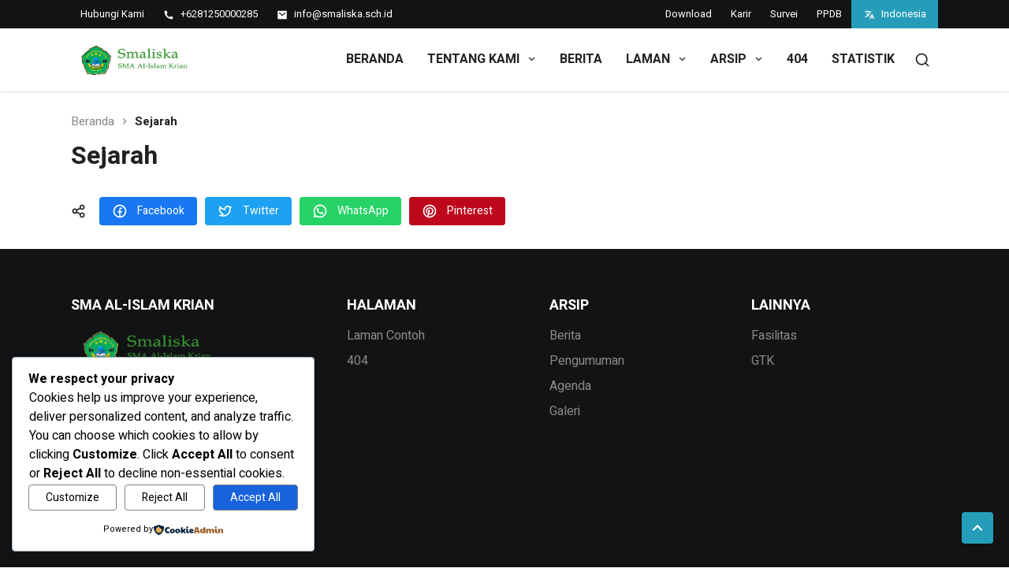

--- FILE ---
content_type: text/css
request_url: https://smaliska.sch.id/wp-content/themes/edunia/style.css?ver=2.3
body_size: 16856
content:
/*!
Theme Name: Edunia
Theme URI: https://garudatheme.com/collections/edunia/
Author: Garudatheme
Author URI: https://garudatheme.com
Description: Untuk sekolah dengan desain yang responsive dan mobile friendly. Dilengkapi dengan berbagai macam fitur seperti: 8 custom post type, unlimited color theme, 10+ font family, featured slider, lightbox gallery, splash screen, dll
Version: 2.3
Requires at least: 5.0
Tested up to: 6.8.3
Requires PHP: 7.4
Text Domain: edunia
Tags: education, school, university, custom-background, custom-logo, custom-menu, featured-images, threaded-comments, translation-ready
*/

* {
    margin: 0;
    padding: 0;
    box-sizing: border-box;
}

:root {
    --color-primary: #269db8;
    --color-primary-hover: #1c859d;
    --color-text: #232428;
    --background-topbar: #121314;
    --background-topbar-language: #269db8;
    --background-footer: #121314;
    --font-family: "Heebo", sans-serif;
    --logo-height: 48px;
    --logo-height-fixed: 36px;
    --latnews-padtop: 60px;
    --latnews-padtop-mobile: 60px;
    --latnews-padbot: 60px;
    --latnews-padbot-mobile: 40px;
    --angen-padtop: 60px;
    --angen-padtop-mobile: 40px;
    --angen-padbot: 60px;
    --angen-padbot-mobile: 40px;
    --achievement-padtop: 60px;
    --achievement-padtop-mobile: 40px;
    --achievement-padbot: 60px;
    --achievement-padbot-mobile: 40px;
    --gallery-padtop: 60px;
    --gallery-padtop-mobile: 40px;
    --gallery-padbot: 60px;
    --gallery-padbot-mobile: 40px;
    --video-padtop: 60px;
    --video-padtop-mobile: 40px;
    --video-padbot: 30px;
    --video-padbot-mobile: 20px;
    --facility-padtop: 30px;
    --facility-padtop-mobile: 20px;
    --facility-padbot: 60px;
    --facility-padbot-mobile: 40px;
    --gtk-padtop: 60px;
    --gtk-padtop-mobile: 40px;
    --gtk-padbot: 60px;
    --gtk-padbot-mobile: 40px;
    --testimonial-padtop: 60px;
    --testimonial-padtop-mobile: 40px;
    --testimonial-padbot: 30px;
    --testimonial-padbot-mobile: 20px;
    --partnership-padtop: 30px;
    --partnership-padtop-mobile: 20px;
    --partnership-padbot: 60px;
    --partnership-padbot-mobile: 40px;
}

.screen-reader-text {
    display: none;
}

body {
    background: #fff;
    font-family: var(--font-family);
    font-size: 16px;
    line-height: 1.5em;
    color: #212121;
    -webkit-tap-highlight-color: transparent;
}

/*----------------------- Preloader -----------------------*/

body.overflow-hidden {
    overflow: hidden;
}

.preloader-wrapper {
    height: 100%;
    width: 100%;
    background: #fff;
    position: fixed;
    top: 0;
    left: 0;
    z-index: 999;
    transition: all ease-in-out 0.2s;
}

.preloader-wrapper.hide {
    visibility: hidden;
    opacity: 0;
}

.preloader-wrapper .preloader {
    position: absolute;
    top: 50%;
    left: 50%;
    -webkit-transform: translate(-50%, -50%);
    transform: translate(-50%, -50%);
}

.preloader-wrapper .preloader .loading {
    position: absolute;
    width: 600px;
    height: 36px;
    left: 50%;
    top: 40%;
    margin-left: -300px;
    overflow: visible;
    -webkit-user-select: none;
    -moz-user-select: none;
    -ms-user-select: none;
    user-select: none;
    cursor: default;
}

.preloader-wrapper .preloader .loading div {
    position: absolute;
    width: 20px;
    height: 36px;
    opacity: 0;
    font-family: var(--font-family);
    animation: loading-animation 2s linear infinite;
    -o-animation: loading-animation 2s linear infinite;
    -moz-animation: loading-animation 2s linear infinite;
    -webkit-animation: loading-animation 2s linear infinite;
    transform: rotate(180deg);
    -o-transform: rotate(180deg);
    -moz-transform: rotate(180deg);
    -webkit-transform: rotate(180deg);
    color: var(--color-primary);
}

.preloader-wrapper .preloader .loading div:nth-child(2) {
    animation-delay: 0.2s;
    -o-animation-delay: 0.2s;
    -moz-animation-delay: 0.2s;
    -webkit-animation-delay: 0.2s;
}

.preloader-wrapper .preloader .loading div:nth-child(3) {
    animation-delay: 0.4s;
    -o-animation-delay: 0.4s;
    -webkit-animation-delay: 0.4s;
    -webkit-animation-delay: 0.4s;
}

.preloader-wrapper .preloader .loading div:nth-child(4) {
    animation-delay: 0.6s;
    -o-animation-delay: 0.6s;
    -moz-animation-delay: 0.6s;
    -webkit-animation-delay: 0.6s;
}

.preloader-wrapper .preloader .loading div:nth-child(5) {
    animation-delay: 0.8s;
    -o-animation-delay: 0.8s;
    -moz-animation-delay: 0.8s;
    -webkit-animation-delay: 0.8s;
}

.preloader-wrapper .preloader .loading div:nth-child(6) {
    animation-delay: 1s;
    -o-animation-delay: 1s;
    -moz-animation-delay: 1s;
    -webkit-animation-delay: 1s;
}

.preloader-wrapper .preloader .loading div:nth-child(7) {
    animation-delay: 1.2s;
    -o-animation-delay: 1.2s;
    -moz-animation-delay: 1.2s;
    -webkit-animation-delay: 1.2s;
}

@keyframes loading-animation {
    0% {
        left: 0;
        opacity: 0;
    }

    35% {
        left: 41%;
        -moz-transform: rotate(0deg);
        -webkit-transform: rotate(0deg);
        -o-transform: rotate(0deg);
        transform: rotate(0deg);
        opacity: 1;
    }

    65% {
        left: 59%;
        -moz-transform: rotate(0deg);
        -webkit-transform: rotate(0deg);
        -o-transform: rotate(0deg);
        transform: rotate(0deg);
        opacity: 1;
    }

    100% {
        left: 100%;
        -moz-transform: rotate(-180deg);
        -webkit-transform: rotate(-180deg);
        -o-transform: rotate(-180deg);
        transform: rotate(-180deg);
        opacity: 0;
    }
}

@-moz-keyframes loading-animation {
    0% {
        left: 0;
        opacity: 0;
    }

    35% {
        left: 41%;
        -moz-transform: rotate(0deg);
        transform: rotate(0deg);
        opacity: 1;
    }

    65% {
        left: 59%;
        -moz-transform: rotate(0deg);
        transform: rotate(0deg);
        opacity: 1;
    }

    100% {
        left: 100%;
        -moz-transform: rotate(-180deg);
        transform: rotate(-180deg);
        opacity: 0;
    }
}

@-webkit-keyframes loading-animation {
    0% {
        left: 0;
        opacity: 0;
    }

    35% {
        left: 41%;
        -webkit-transform: rotate(0deg);
        transform: rotate(0deg);
        opacity: 1;
    }

    65% {
        left: 59%;
        -webkit-transform: rotate(0deg);
        transform: rotate(0deg);
        opacity: 1;
    }

    100% {
        left: 100%;
        -webkit-transform: rotate(-180deg);
        transform: rotate(-180deg);
        opacity: 0;
    }
}

@-o-keyframes loading-animation {
    0% {
        left: 0;
        opacity: 0;
    }

    35% {
        left: 41%;
        -o-transform: rotate(0deg);
        transform: rotate(0deg);
        opacity: 1;
    }

    65% {
        left: 59%;
        -o-transform: rotate(0deg);
        transform: rotate(0deg);
        opacity: 1;
    }

    100% {
        left: 100%;
        -o-transform: rotate(-180deg);
        transform: rotate(-180deg);
        opacity: 0;
    }
}

.lds-circle {
    display: inline-block;
    transform: translateZ(1px);
}

.lds-circle > div {
    display: inline-block;
    width: 36px;
    height: 36px;
    margin: 0;
    border-radius: 50%;
    background: var(--color-primary);
    animation: lds-circle 2.4s cubic-bezier(0, 0.2, 0.8, 1) infinite;
}

@keyframes lds-circle {
    0%,
    100% {
        animation-timing-function: cubic-bezier(0.5, 0, 1, 0.5);
    }

    0% {
        transform: rotateY(0deg);
    }

    50% {
        transform: rotateY(1800deg);
        animation-timing-function: cubic-bezier(0, 0.5, 0.5, 1);
    }

    100% {
        transform: rotateY(3600deg);
    }
}

.lds-dual-ring {
    display: inline-block;
    width: 36px;
    height: 36px;
}

.lds-dual-ring:after {
    content: " ";
    display: block;
    width: 28.8px;
    height: 28.8px;
    margin: 0;
    border-radius: 50%;
    border: 6px solid var(--color-primary);
    border-color: var(--color-primary) transparent var(--color-primary)
        transparent;
    animation: lds-dual-ring 1.2s linear infinite;
}

@keyframes lds-dual-ring {
    0% {
        transform: rotate(0deg);
    }

    100% {
        transform: rotate(360deg);
    }
}

.lds-ellipsis {
    display: inline-block;
    position: relative;
    width: 36px;
    height: 36px;
}

.lds-ellipsis div {
    position: absolute;
    top: 13px;
    width: 13px;
    height: 13px;
    border-radius: 50%;
    background: var(--color-primary);
    animation-timing-function: cubic-bezier(0, 1, 1, 0);
}

.lds-ellipsis div:nth-child(1) {
    left: -8px;
    animation: lds-ellipsis1 0.6s infinite;
}

.lds-ellipsis div:nth-child(2) {
    left: -8px;
    animation: lds-ellipsis2 0.6s infinite;
}

.lds-ellipsis div:nth-child(3) {
    left: 16px;
    animation: lds-ellipsis2 0.6s infinite;
}

.lds-ellipsis div:nth-child(4) {
    left: 32px;
    animation: lds-ellipsis3 0.6s infinite;
}

@keyframes lds-ellipsis1 {
    0% {
        transform: scale(0);
    }

    100% {
        transform: scale(1);
    }
}

@keyframes lds-ellipsis3 {
    0% {
        transform: scale(1);
    }

    100% {
        transform: scale(0);
    }
}

@keyframes lds-ellipsis2 {
    0% {
        transform: translate(0, 0);
    }

    100% {
        transform: translate(24px, 0);
    }
}

.lds-facebook {
    display: inline-block;
    position: relative;
    width: 36px;
    height: 36px;
}

.lds-facebook div {
    display: inline-block;
    position: absolute;
    left: 8px;
    width: 12px;
    background: var(--color-primary);
    animation: lds-facebook 1.2s cubic-bezier(0, 0.5, 0.5, 1) infinite;
}

.lds-facebook div:nth-child(1) {
    left: -8px;
    animation-delay: -0.24s;
}

.lds-facebook div:nth-child(2) {
    left: 16px;
    animation-delay: -0.12s;
}

.lds-facebook div:nth-child(3) {
    left: 36px;
    animation-delay: 0;
}

@keyframes lds-facebook {
    0% {
        top: 0px;
        height: 32px;
    }

    50%,
    100% {
        top: 8px;
        height: 16px;
    }
}

.lds-ring {
    display: inline-block;
    position: relative;
    width: 36px;
    height: 36px;
}

.lds-ring div {
    box-sizing: border-box;
    display: block;
    position: absolute;
    width: 32px;
    height: 32px;
    border: 8px solid var(--color-primary);
    border-radius: 50%;
    animation: lds-ring 1.2s cubic-bezier(0.5, 0, 0.5, 1) infinite;
    border-color: var(--color-primary) transparent transparent transparent;
}

.lds-ring div:nth-child(1) {
    animation-delay: -0.45s;
}

.lds-ring div:nth-child(2) {
    animation-delay: -0.3s;
}

.lds-ring div:nth-child(3) {
    animation-delay: -0.15s;
}

@keyframes lds-ring {
    0% {
        transform: rotate(0deg);
    }

    100% {
        transform: rotate(360deg);
    }
}

a {
    color: var(--color-primary);
    text-decoration: none;
    transition: all ease-in-out 0.2s;
}

a:hover {
    text-decoration: none;
}

img {
    max-width: 100%;
}

input,
textarea,
select,
button {
    max-width: 100%;
    font-family: inherit;
    font-size: 14px;
    line-height: 1.3em;
    border: 1px solid rgba(0, 0, 0, 0.15);
    border-radius: 4px;
    outline: 0;
    padding: 12px 20px;
}

textarea {
    width: 600px;
}

input[type="submit"],
button {
    background: var(--color-primary);
    color: #fff;
    border: 0;
    cursor: pointer;
    transition: all ease-in-out 0.2s;
}

input[type="submit"]:hover,
button:hover {
    background: var(--color-primary-hover);
}

.wpcf7-form-control-wrap {
    display: block;
    margin: 4px 0 0 0;
}

.header-wrapper {
    display: block;
    width: 100%;
    height: 116px;
}

.hide-topbar .header-wrapper {
    height: 80px;
}

.top-bar {
    display: inline-block;
    display: flex;
    width: 100%;
    height: 36px;
    background: var(--background-topbar);
    font-size: 13px;
    font-weight: normal;
    line-height: 1em;
    color: #fff;
}

.top-bar .nav-left {
    float: left;
}

.top-bar .nav-left .contact-label,
.top-bar .nav-left .contact-phone,
.top-bar .nav-left .contact-email {
    float: left;
}

.top-bar .nav-left .contact-label {
    padding: 11px 12px;
}

.top-bar .nav-left .contact-phone a,
.top-bar .nav-left .contact-email a {
    display: block;
    color: #fff;
    text-decoration: none;
    padding: 11px 12px;
}

.top-bar .nav-left .contact-phone a .icon,
.top-bar .nav-left .contact-email a .icon {
    display: inline-block;
    margin: 0 8px 0 0;
    vertical-align: middle;
}

.top-bar .nav-left .contact-phone a .icon svg,
.top-bar .nav-left .contact-email a .icon svg {
    display: block;
    width: 14px;
    height: 14px;
    fill: #fff;
}

.top-bar .nav-right {
    float: right;
    position: relative;
}

.top-bar .nav-right .top-menu {
    float: left;
}

.top-bar .nav-right .top-menu ul {
    list-style: none;
}

.top-bar .nav-right .top-menu ul li {
    float: left;
}

.top-bar .nav-right .top-menu ul li:first-child {
    border: 0;
}

.top-bar .nav-right .top-menu ul li a {
    display: block;
    color: #fff;
    text-decoration: none;
    padding: 11px 12px;
}

.top-bar .nav-right .language-toggle {
    float: right;
    position: relative;
}

.top-bar .nav-right .language-toggle .language-btn {
    display: block;
    width: 110px;
    height: 36px;
    background: var(--background-topbar-language);
    text-align: center;
    cursor: pointer;
    padding: 11px 0;
}

.top-bar .nav-right .language-toggle .language-btn .icon {
    display: inline-block;
    margin: 0 8px 0 0;
    vertical-align: middle;
}

.top-bar .nav-right .language-toggle .language-btn .icon svg {
    display: block;
    width: 14px;
    height: 14px;
    fill: #fff;
}

.top-bar .nav-right .language-toggle .language-btn .title {
    display: inline-block;
    color: #fff;
}

.top-bar .nav-right .language-toggle .list-language {
    display: none;
    list-style: none;
    position: absolute;
    top: 36px;
    right: 0;
    width: 110px;
    background: var(--background-topbar);
    z-index: 99;
}

.top-bar .nav-right .language-toggle .list-language li {
    display: block;
}

.top-bar .nav-right .language-toggle .list-language li a {
    display: block;
    font-size: 14px;
    line-height: 1em;
    color: #ffffff;
    text-decoration: none;
    padding: 8px 16px;
    transition: all ease-in-out 0.2s;
}

.top-bar .nav-right .language-toggle .list-language li a:hover {
    background: var(--background-topbar-language);
}

.top-bar .nav-right .topmenu-toggle {
    display: none;
    float: right;
    padding: 11px 15px;
    cursor: pointer;
}

.top-bar .nav-right .topmenu-toggle svg {
    display: block;
    width: 14px;
    height: 14px;
    fill: #fff;
}

.site-header {
    display: inline-block;
    display: flex;
    width: 100%;
    height: 80px;
    background: #fff;
    box-shadow: 0 1px 3px rgba(0, 0, 0, 0.15);
}

.site-header.fixed {
    position: fixed;
    top: -60px;
    left: 0;
    height: 60px;
    z-index: 99;
}

.site-header.sticky {
    transition: all ease-in-out 0.3s;
}

.site-branding {
    float: left;
    position: relative;
    display: flex;
    width: auto;
    height: 80px;
    align-items: center;
    transition: all ease-in-out 0.2s;
}

.site-header.fixed .site-branding {
    height: 60px;
}

.site-branding .custom-logo-link {
    display: block;
}

.site-branding .custom-logo-link img {
    display: block;
    width: auto;
    height: var(--logo-height);
    transition: all ease-in-out 0.2s;
}

.site-header.fixed .site-branding .custom-logo-link img {
    height: var(--logo-height-fixed);
}

.site-branding .site-title {
    display: block;
    font-size: 27px;
    font-weight: bold;
    line-height: 1em;
    color: var(--color-text);
    margin: 18px 0 4px 0;
}

.site-branding .site-title a {
    color: var(--color-text);
    text-decoration: none;
}

.site-branding .site-description {
    display: block;
    font-size: 14px;
    line-height: 1em;
    color: rgba(0, 0, 0, 0.5);
}

.site-branding .custom-logo-link ~ .site-title,
.site-branding .custom-logo-link ~ .site-description {
    position: absolute;
    clip: rect(1px, 1px, 1px, 1px);
}

.container {
    display: block;
    width: 1100px;
    margin: 0 auto;
}

/* Main Navigation */
.main-navigation {
    float: right;
    height: 80px;
    transition: all ease-in-out 0.2s;
}

.site-header.fixed .main-navigation {
    height: 60px;
}

.main-navigation > div {
    float: left;
}

/* Primary Menu Start */

.main-navigation > div > .primary-menu {
    box-sizing: border-box;
    position: relative;
    z-index: 9;
}

.main-navigation > div > .primary-menu,
.main-navigation > div > .primary-menu ul,
.main-navigation > div > .primary-menu li {
    display: block;
    list-style: none;
    margin: 0;
    padding: 0;
    line-height: normal;
    direction: ltr;
    text-align: left;
}

.main-navigation > div > .primary-menu ul {
    display: none;
}

.main-navigation > div > .primary-menu li,
.main-navigation > div > .primary-menu a {
    position: relative;
}

.main-navigation > div > .primary-menu a {
    display: block;
}

.main-navigation > div > .primary-menu a.disabled {
    cursor: default;
}

.main-navigation > div > .primary-menu::after {
    content: "";
    display: block;
    height: 0;
    font: 0px/0 serif;
    clear: both;
    overflow: hidden;
}

.main-navigation > div > .primary-menu *,
.main-navigation > div > .primary-menu *::before,
.main-navigation > div > .primary-menu *::after {
    box-sizing: inherit;
}

.main-navigation > div > .primary-menu a {
    position: relative;
    color: var(--color-text);
    font-size: 16px;
    font-weight: bold;
    line-height: 1.3em;
    text-decoration: none;
    text-transform: uppercase;
    padding: 13px 20px;
    transition: all ease-in-out 0.2s;
}

.main-navigation > div > .primary-menu .menu-item-has-children > a {
    padding-right: 58px;
}

.main-navigation > div > .primary-menu .current-menu-item > a,
.main-navigation > div > .primary-menu .current_page_item > a,
.main-navigation > div > .primary-menu a:hover {
    color: var(--color-primary);
}

.main-navigation > div > .primary-menu a.disabled {
    color: #bbbbbb;
}

.main-navigation > div > .primary-menu a .sub-arrow {
    position: absolute;
    top: 50%;
    right: 13px;
    transform: translateY(-50%);
    transition: all ease-in-out 0.2s;
}

.main-navigation > div > .primary-menu ul a .sub-arrow {
    right: 15px;
}

.main-navigation > div > .primary-menu a.highlighted .sub-arrow {
    transform: translateY(-50%) rotate(180deg);
}

.main-navigation > div > .primary-menu a .sub-arrow::before {
    content: url("[data-uri]");
    display: block;
    width: 15px;
    height: 15px;
}

.main-navigation > div > .primary-menu li {
    border-top: 1px solid rgba(0, 0, 0, 0.05);
}

.main-navigation > div > .primary-menu > li:first-child {
    border-top: 0;
}

.main-navigation > div > .primary-menu ul a.highlighted .sub-arrow::before {
    -webkit-filter: brightness(0) invert(1);
    filter: brightness(0) invert(1);
}

@media (min-width: 800px) {
    .main-navigation > div > .primary-menu ul {
        position: absolute;
        border: 0;
        border-radius: 0;
        background: #fff;
        box-shadow: 0 2px 3px rgba(0, 0, 0, 0.15);
    }

    .main-navigation > div > .primary-menu li {
        float: left;
        border-top: 0;
    }

    .main-navigation > div > .primary-menu li ul li {
        float: none;
        display: block;
    }

    .main-navigation > div > .primary-menu a {
        padding: 29px 15px;
        color: var(--color-text);
        border-radius: 0 !important;
    }

    .site-header.fixed .main-navigation > div > .primary-menu a {
        font-size: 15px;
        padding: 20px 15px;
    }

    .main-navigation > div > .primary-menu ul a,
    .site-header.fixed .main-navigation > div > .primary-menu ul a {
        font-size: 15px;
        font-weight: normal;
        padding: 10px 20px;
        color: var(--color-text);
        text-transform: none;
    }

    .main-navigation > div > .primary-menu ul a:hover,
    .site-header.fixed .main-navigation > div > .primary-menu ul a:hover {
        background: var(--color-primary);
        color: #fff;
    }

    .main-navigation > div > .primary-menu a.has-submenu,
    .site-header.fixed .main-navigation > div > .primary-menu a.has-submenu {
        padding-right: 36px;
    }

    .main-navigation > div > .primary-menu > li > ul::before,
    .main-navigation > div > .primary-menu > li > ul::after {
        content: "";
        position: absolute;
        top: -18px;
        left: 30px;
        width: 0;
        height: 0;
        overflow: hidden;
        border-width: 9px;
        border-style: dashed dashed solid dashed;
        border-color: transparent transparent rgba(0, 0, 0, 0.03) transparent;
    }

    .main-navigation > div > .primary-menu > li > ul::after {
        top: -16px;
        left: 31px;
        border-width: 8px;
        border-color: transparent transparent #fff transparent;
    }

    .main-navigation > div > .primary-menu ul a.has-submenu {
        padding-right: 20px;
    }
}

/* Primary Menu End */

.main-navigation .search-toggle,
.main-navigation .primarymenu-toggle {
    float: right;
    background: transparent;
    border: 0;
    outline: 0;
    cursor: pointer;
    margin: 0;
    padding: 30px 10px;
    z-index: 9;
    transition: all ease-in-out 0.2s;
}

.main-navigation .primarymenu-toggle {
    display: none;
}

.site-header.fixed .main-navigation .search-toggle,
.site-header.fixed .main-navigation .primarymenu-toggle {
    padding: 20px 10px;
}

.main-navigation .search-toggle svg,
.main-navigation .primarymenu-toggle svg {
    display: block;
    width: 20px;
    height: 20px;
    fill: var(--color-text);
}

/* Featured Slider */

.slick-slider {
    position: relative;
    display: block;
    box-sizing: border-box;
    -webkit-user-select: none;
    -moz-user-select: none;
    -ms-user-select: none;
    user-select: none;
    -webkit-touch-callout: none;
    -khtml-user-select: none;
    -ms-touch-action: pan-y;
    touch-action: pan-y;
    -webkit-tap-highlight-color: transparent;
}

.slick-list {
    position: relative;
    display: block;
    overflow: hidden;
    margin: 0;
    padding: 0;
}

.slick-list:focus {
    outline: none;
}

.slick-list.dragging {
    cursor: pointer;
    cursor: hand;
}

.slick-slider .slick-track,
.slick-slider .slick-list {
    -webkit-transform: translate3d(0, 0, 0);
    -moz-transform: translate3d(0, 0, 0);
    -ms-transform: translate3d(0, 0, 0);
    -o-transform: translate3d(0, 0, 0);
    transform: translate3d(0, 0, 0);
}

.slick-track {
    position: relative;
    top: 0;
    left: 0;
    display: block;
    margin-left: auto;
    margin-right: auto;
}

.slick-track:before,
.slick-track:after {
    display: table;
    content: "";
}

.slick-track:after {
    clear: both;
}

.slick-loading .slick-track {
    visibility: hidden;
}

.slick-slide {
    display: none;
    float: left;
    height: auto;
    min-height: 1px;
    outline: 0;
    position: relative;
}

[dir="rtl"] .slick-slide {
    float: right;
}

.slick-slide img {
    display: block;
}

.slick-slide.slick-loading img {
    display: none;
}

.slick-slide.dragging img {
    pointer-events: none;
}

.slick-initialized .slick-slide {
    display: block;
}

.slick-loading .slick-slide {
    visibility: hidden;
}

.slick-vertical .slick-slide {
    display: block;
    height: auto;
    border: 1px solid transparent;
}

.slick-arrow.slick-hidden {
    display: none;
}

.featured-wrapper {
    display: block;
    position: relative;
    width: 100%;
    height: 600px;
}

.featured-slider {
    display: block;
    width: 100%;
    background: #fff;
    position: relative;
}

.featured-slider .slick-list .slick-track .slick-slide {
    height: 600px;
}

.featured-slider .slick-list .slick-track .slick-slide:before {
    content: "";
    position: absolute;
    top: 0;
    left: 0;
    width: 100%;
    height: 100%;
    background: rgba(0, 0, 0, 0.5);
    background: linear-gradient(
        135deg,
        rgba(0, 0, 0, 0.7) 27%,
        rgba(0, 0, 0, 0) 100%
    );
    z-index: 1;
}

.featured-slider .slick-list .slick-track .slick-slide img {
    display: block;
    width: 100%;
    height: 600px;
}

.featured-slider .slick-list .slick-track .slick-slide video {
    display: block;
    width: 100%;
}

.featured-slider .slick-list .slick-track .slick-slide .fsc-wrapper {
    position: absolute;
    top: 0;
    left: 0;
    width: 100%;
    height: 100%;
    max-height: 600px;
    z-index: 2;
}

.featured-slider
    .slick-list
    .slick-track
    .slick-slide
    .fsc-wrapper
    .fsc-container {
    display: block;
    width: 1100px;
    height: 100%;
    margin: 0 auto;
    position: relative;
}

.featured-slider
    .slick-list
    .slick-track
    .slick-slide
    .fsc-wrapper
    .fsc-container
    .fsc-content {
    position: absolute;
    top: 80px;
    left: 0;
    width: 730px;
    z-index: 9;
}

.featured-slider.featbox-disabled
    .slick-list
    .slick-track
    .slick-slide
    .fsc-wrapper
    .fsc-container
    .fsc-content {
    top: 50%;
    left: 50%;
    transform: translate(-50%, -50%);
    text-align: center;
}

.featured-slider
    .slick-list
    .slick-track
    .slick-slide
    .fsc-wrapper
    .fsc-container
    .fsc-content
    h3 {
    display: block;
    font-size: 21px;
    font-weight: normal;
    line-height: 1.2em;
    color: #fff;
    margin: 0 0 10px 0;
    transform: translateX(-50px);
    opacity: 0;
    visibility: hidden;
    transition: all ease-in-out 1s;
}

.featured-slider
    .slick-list
    .slick-track
    .slick-slide
    .fsc-wrapper
    .fsc-container
    .fsc-content
    h2 {
    display: block;
    display: -webkit-box;
    font-size: 57px;
    font-weight: bold;
    line-height: 1.25em;
    margin: 0 0 15px 0;
    transform: translateX(50px);
    overflow: hidden;
    -webkit-line-clamp: 2;
    -webkit-box-orient: vertical;
    opacity: 0;
    visibility: hidden;
    transition: all ease-in-out 1s;
}

.featured-slider
    .slick-list
    .slick-track
    .slick-slide
    .fsc-wrapper
    .fsc-container
    .fsc-content
    h2
    a {
    color: #fff;
    text-decoration: none;
}

.featured-slider
    .slick-list
    .slick-track
    .slick-slide
    .fsc-wrapper
    .fsc-container
    .fsc-content
    .btn {
    display: inline-block;
    background: var(--color-primary);
    font-size: 14px;
    font-weight: normal;
    line-height: 1em;
    color: #fff;
    text-decoration: none;
    text-transform: uppercase;
    padding: 10px 20px;
    transform: translateY(50px);
    opacity: 0;
    visibility: hidden;
    transition: background 0.2s ease-in-out, transform 1s ease-in-out,
        opacity 1s ease-in-out, visibility 1s ease-in-out;
}

.featured-slider
    .slick-list
    .slick-track
    .slick-slide
    .fsc-wrapper
    .fsc-container
    .fsc-content
    .btn:hover {
    background: var(--color-primary-hover);
}

.featured-slider
    .slick-list
    .slick-track
    .slick-slide.slick-active
    .fsc-wrapper
    .fsc-container
    .fsc-content
    h3,
.featured-slider
    .slick-list
    .slick-track
    .slick-slide.slick-active
    .fsc-wrapper
    .fsc-container
    .fsc-content
    h2,
.featured-slider
    .slick-list
    .slick-track
    .slick-slide.slick-active
    .fsc-wrapper
    .fsc-container
    .fsc-content
    .btn {
    transform: none;
    opacity: 1;
    visibility: visible;
}

.featured-slider ul.slick-dots {
    position: absolute;
    top: 120px;
    right: 8%;
    list-style: none;
    z-index: 3;
}

.featured-slider.featbox-disabled ul.slick-dots {
    top: auto;
    bottom: 60px;
    right: auto;
    left: 50%;
    transform: translateX(-50%);
}

.featured-slider ul.slick-dots li {
    display: block;
    margin: 0 0 12px 0;
}

.featured-slider.featbox-disabled ul.slick-dots li {
    display: inline-block;
    margin: 0 12px 0 0;
}

.featured-slider ul.slick-dots li:last-child {
    margin: 0;
}

.featured-slider ul.slick-dots li button {
    display: block;
    font-size: 0;
    line-height: 0;
    color: transparent;
    width: 12px;
    height: 12px;
    background: transparent;
    border: 1px solid #fff;
    border-radius: 100%;
    outline: 0;
    margin: 0;
    padding: 0;
    cursor: pointer;
}

.featured-slider.featbox-disabled ul.slick-dots li button {
    width: 24px;
    height: 6px;
    border-radius: 2px;
}

.featured-slider ul.slick-dots li.slick-active button {
    background: #fff;
}

.featured-box {
    position: absolute;
    bottom: 80px;
    left: 50%;
    transform: translateX(-50%);
    width: 1120px;
    z-index: 9;
}

.featured-box .box {
    float: left;
    width: calc(33.33% - 20px);
    background: rgba(255, 255, 255, 0.85);
    margin: 0 10px;
    padding: 30px;
    transition: all ease-in-out 0.2s;
}

.featured-box .box:hover {
    background: #fff;
}

.featured-box .box .icon {
    float: left;
    width: 52px;
    height: auto;
    margin: 0 15px 30px 0;
}

.featured-box .box .title {
    display: block;
    font-size: 21px;
    font-weight: bold;
    line-height: 1.3em;
    color: #262626;
    text-transform: uppercase;
    margin: 0 0 4px 0;
}

.featured-box .box .title a {
    display: block;
    display: -webkit-box;
    color: var(--color-text);
    text-decoration: none;
    overflow: hidden;
    -webkit-line-clamp: 2;
    -webkit-box-orient: vertical;
}

.featured-box .box .button {
    display: inline-block;
    background: var(--color-primary);
    font-size: 14px;
    font-weight: normal;
    line-height: 1em;
    color: #fff;
    text-decoration: none;
    text-transform: uppercase;
    padding: 6px 12px;
    transition: all ease-in-out 0.2s;
}

.featured-box .box .button:hover {
    background: var(--color-primary-hover);
}

.section-wrapper {
    display: block;
    width: 100%;
    padding: 60px 0;
    overflow: hidden;
}

.latnews-wrapper {
    padding-top: var(--latnews-padtop);
    padding-bottom: var(--latnews-padbot);
}

.angen-wrapper {
    padding-top: var(--angen-padtop);
    padding-bottom: var(--angen-padbot);
}

.achievement-wrapper {
    padding-top: var(--achievement-padtop);
    padding-bottom: var(--achievement-padbot);
}

.gallery-wrapper {
    padding-top: var(--gallery-padtop);
    padding-bottom: var(--gallery-padbot);
}

.video-wrapper {
    padding-top: var(--video-padtop);
    padding-bottom: var(--video-padbot);
}

.facility-wrapper {
    padding-top: var(--facility-padtop);
    padding-bottom: var(--facility-padbot);
}

.gtk-wrapper {
    padding-top: var(--gtk-padtop);
    padding-bottom: var(--gtk-padbot);
}

.testimonial-wrapper {
    padding-top: var(--testimonial-padtop);
    padding-bottom: var(--testimonial-padbot);
}

.partnership-wrapper {
    padding-top: var(--partnership-padtop);
    padding-bottom: var(--partnership-padbot);
}

.page-content {
    display: block;
    margin: 0 0 30px 0;
}

.section-heading,
.page-header {
    display: block;
    margin: 0 0 30px 0;
    position: relative;
    z-index: 2;
}

.gtk-wrapper .section-heading,
.testimonial-wrapper .section-heading,
.partnership-wrapper .section-heading {
    text-align: center;
}

.section-heading::before,
.page-header::before {
    content: "";
    display: block;
    width: 40px;
    height: 1px;
    background: var(--color-primary);
    margin: 0 0 15px 0;
}

.gtk-wrapper .section-heading::before,
.testimonial-wrapper .section-heading::before,
.partnership-wrapper .section-heading::before {
    margin-left: auto;
    margin-right: auto;
}

.section-heading .title,
.page-header .page-title {
    display: block;
    font-size: 24px;
    font-weight: bold;
    line-height: 1em;
    text-transform: uppercase;
}

.gtk-wrapper .section-heading .title {
    color: #fff;
    text-align: center;
}

.section-heading .title span,
.page-header .page-title span {
    color: var(--color-primary);
}

.section-heading .description,
.page-header .description {
    display: block;
    font-size: 14px;
    line-height: 1.3em;
    color: rgba(0, 0, 0, 0.65);
    margin: 4px 0 0 0;
}

.gtk-wrapper .section-heading .description {
    color: rgba(255, 255, 255, 0.65);
}

.section-heading .more-link,
.page-header .more-link {
    position: absolute;
    top: 50%;
    right: 0;
    font-size: 15px;
    font-weight: bold;
    line-height: 1em;
    color: var(--color-text);
    text-transform: uppercase;
    transform: translateY(-50%);
    z-index: 1;
}

.section-heading .more-link:hover,
.page-header .more-link:hover {
    color: var(--color-primary);
}

.section-heading .more-link .text,
.page-header .more-link .text {
    display: inline-block;
    margin: 0 8px 0 0;
}

.section-heading .more-link .icon,
.page-header .more-link .icon {
    display: inline-block;
    border: 1.5px solid var(--color-primary);
    padding: 2px;
    vertical-align: middle;
    transition: all ease-in-out 0.2s;
}

.section-heading .more-link:hover .icon,
.page-header .more-link:hover .icon {
    background: var(--color-primary);
}

.section-heading .more-link .icon svg,
.page-header .more-link .icon svg {
    display: block;
    width: 18px;
    height: 18px;
    fill: var(--color-primary);
    transition: all ease-in-out 0.2s;
}

.section-heading .more-link:hover .icon svg,
.page-header .more-link:hover .icon svg {
    fill: #fff;
}

.latnews-wrapper .latnews-slider,
.achievement-wrapper .latachieve-slider,
.video-wrapper .latvideo-slider {
    display: block;
    width: calc(100% + 20px);
    margin: 0 0 0 -10px;
    position: relative;
}

.latnews-wrapper .latnews-slider .slick-arrow,
.achievement-wrapper .latachieve-slider .slick-arrow,
.video-wrapper .latvideo-slider .slick-arrow {
    position: absolute;
    top: 30%;
    background: #fff;
    padding: 8px;
    border: 0;
    border-radius: 100%;
    outline: 0;
    cursor: pointer;
    opacity: 0.65;
    box-shadow: 0 1px 6px rgba(0, 0, 0, 0.15);
    z-index: 1;
    transition: all ease-in-out 0.2s;
}

.latnews-wrapper .latnews-slider .slick-arrow:hover,
.achievement-wrapper .latachieve-slider .slick-arrow:hover,
.video-wrapper .latvideo-slider .slick-arrow:hover {
    opacity: 1;
}

.latnews-wrapper .latnews-slider .slick-arrow.prev,
.achievement-wrapper .latachieve-slider .slick-arrow.prev,
.video-wrapper .latvideo-slider .slick-arrow.prev {
    left: 20px;
}

.latnews-wrapper .latnews-slider .slick-arrow.next,
.achievement-wrapper .latachieve-slider .slick-arrow.next,
.video-wrapper .latvideo-slider .slick-arrow.next {
    right: 20px;
}

.latnews-wrapper .latnews-slider .slick-arrow svg,
.achievement-wrapper .latachieve-slider .slick-arrow svg,
.video-wrapper .latvideo-slider .slick-arrow svg {
    display: block;
    width: 24px;
    height: 24px;
    fill: var(--color-primary);
}

.latnews-wrapper .latnews-slider .post,
.achievement-wrapper .latachieve-slider .post,
.video-wrapper .latvideo-slider .post {
    display: block;
    width: 100%;
    background: #fff;
    border: 1px solid #ddd;
    margin: 0 10px;
    padding: 0 0 20px 0;
    position: relative;
    border-radius: 12px;
    overflow: hidden;
    transition: all ease-in-out 0.2s;
}

.video-wrapper .latvideo-slider .post {
    background: transparent;
    padding: 0;
    border: 0;
    border-radius: 0;
}

.latnews-wrapper .latnews-slider .post .post-thumbnail,
.achievement-wrapper .latachieve-slider .post .post-thumbnail,
.video-wrapper .latvideo-slider .post .post-thumbnail {
    display: block;
    position: relative;
}

.video-wrapper .latvideo-slider .post .post-thumbnail {
    border-radius: 12px;
    overflow: hidden;
}

.latnews-wrapper .latnews-slider .post .post-thumbnail::before,
.achievement-wrapper .latachieve-slider .post .post-thumbnail::before,
.video-wrapper .latvideo-slider .post .post-thumbnail::before {
    content: "";
    position: absolute;
    top: 0;
    left: 0;
    width: 100%;
    height: 100%;
    background: var(--color-primary);
    opacity: 0;
    visibility: hidden;
    z-index: 1;
    transition: all ease-in-out 0.2s;
}

.latnews-wrapper .latnews-slider .post:hover .post-thumbnail::before,
.achievement-wrapper .latachieve-slider .post:hover .post-thumbnail::before,
.video-wrapper .latvideo-slider .post:hover .post-thumbnail::before {
    opacity: 0.8;
    visibility: visible;
}

.latnews-wrapper .latnews-slider .post .post-thumbnail::after,
.achievement-wrapper .latachieve-slider .post .post-thumbnail::after,
.video-wrapper .latvideo-slider .post .post-thumbnail::after {
    content: url("[data-uri]");
    position: absolute;
    top: 70%;
    left: 50%;
    transform: translateX(-50%);
    opacity: 0;
    visibility: hidden;
    z-index: 2;
    transition: all ease-in-out 0.2s;
}

.achievement-wrapper .latachieve-slider .post .post-thumbnail::after {
    content: url("[data-uri]");
}

.video-wrapper .latvideo-slider .post .post-thumbnail::after,
.gridpost-wrapper.video .post .KBmodal::after {
    content: url("[data-uri]");
    opacity: 1;
    visibility: visible;
    top: 50%;
    transform: translate(-50%, -50%);
}

.latnews-wrapper .latnews-slider .post:hover .post-thumbnail::after,
.achievement-wrapper .latachieve-slider .post:hover .post-thumbnail::after,
.video-wrapper .latvideo-slider .post:hover .post-thumbnail::after {
    opacity: 1;
    visibility: visible;
    top: 50%;
    transform: translate(-50%, -50%);
}

.latnews-wrapper .latnews-slider .post .post-thumbnail img,
.achievement-wrapper .latachieve-slider .post .post-thumbnail img,
.video-wrapper .latvideo-slider .post .post-thumbnail img {
    display: block;
    width: 100%;
    height: auto;
}

.latnews-wrapper .latnews-slider .post .entry-header,
.achievement-wrapper .latachieve-slider .post .entry-header,
.video-wrapper .latvideo-slider .post .entry-header {
    display: block;
}

.latnews-wrapper .latnews-slider .post .entry-header .entry-title,
.achievement-wrapper .latachieve-slider .post .entry-header .entry-title,
.video-wrapper .latvideo-slider .post .entry-header .entry-title {
    display: block;
    font-size: 17px;
    font-weight: bold;
    line-height: 1.2em;
    padding: 15px 15px 12px 15px;
}

.video-wrapper .latvideo-slider .post .entry-header .entry-title,
.gridpost-wrapper.video .post .entry-header .entry-title {
    padding: 15px 0 0 0;
}

.latnews-wrapper .latnews-slider .post .entry-header .entry-title a,
.achievement-wrapper .latachieve-slider .post .entry-header .entry-title a,
.video-wrapper .latvideo-slider .post .entry-header .entry-title a {
    display: block;
    display: -webkit-box;
    color: var(--color-text);
    text-decoration: none;
    overflow: hidden;
    -webkit-line-clamp: 2;
    -webkit-box-orient: vertical;
    transition: all ease-in-out 0.2s;
}

.latnews-wrapper .latnews-slider .post .entry-header .entry-title a:hover,
.achievement-wrapper
    .latachieve-slider
    .post
    .entry-header
    .entry-title
    a:hover,
.video-wrapper .latvideo-slider .post .entry-header .entry-title a:hover {
    color: var(--color-primary);
}

.latnews-wrapper .latnews-slider .post .entry-meta,
.achievement-wrapper .latachieve-slider .post .entry-meta {
    display: block;
    padding: 0 15px;
}

.latnews-wrapper .latnews-slider .post .entry-meta .byline,
.achievement-wrapper .latachieve-slider .post .entry-meta .byline {
    display: inline-block;
    margin: 0 8px 0 0;
}

.latnews-wrapper .latnews-slider .post .entry-meta .byline a,
.achievement-wrapper .latachieve-slider .post .entry-meta .byline a {
    display: block;
    background: var(--color-primary);
    font-size: 14px;
    line-height: 1em;
    color: #fff;
    text-decoration: none;
    padding: 6px 12px;
    border-radius: 4px;
    transition: all ease-in-out 0.2s;
}

.latnews-wrapper .latnews-slider .post .entry-meta .byline a:hover,
.achievement-wrapper .latachieve-slider .post .entry-meta .byline a:hover {
    background: var(--color-primary-hover);
}

.latnews-wrapper .latnews-slider .post .entry-meta .posted-on,
.achievement-wrapper .latachieve-slider .post .entry-meta .posted-on {
    display: inline-block;
    font-size: 14px;
    line-height: 1em;
}

.latnews-wrapper .latnews-slider .post .entry-meta .posted-on a,
.achievement-wrapper .latachieve-slider .post .entry-meta .posted-on a {
    display: block;
    color: var(--color-text);
    text-decoration: none;
}

.angen-wrapper .announcement {
    float: left;
    width: calc(100% - 450px);
    position: relative;
}

.angen-wrapper .agenda {
    float: right;
    width: 400px;
    position: relative;
}

.angen-wrapper .announcement .announcement-list {
    -moz-box-sizing: border-box;
    -webkit-box-sizing: border-box;
    box-sizing: border-box;
    display: -webkit-box;
    display: -webkit-flex;
    display: flex;
    width: calc(100% + 20px);
    -webkit-flex-wrap: wrap;
    -ms-flex-wrap: wrap;
    flex-wrap: wrap;
    margin: 0 0 0 -10px;
}

.angen-wrapper .announcement .announcement-list .post,
.gridpost-wrapper.pengumuman .post,
.widget_latest_announcement .post {
    float: left;
    width: calc(50% - 20px);
    background: transparent;
    border: 0;
    border-radius: 0;
    margin: 0 10px 30px 10px;
    padding: 0 0 0 30px;
    position: relative;
    overflow: hidden;
}

.gridpost-wrapper.pengumuman .post {
    padding: 0 0 0 40px;
}

.widget_latest_announcement .post {
    float: none;
    display: block;
    width: 100%;
    margin: 0 0 12px 0;
}

.angen-wrapper .announcement .announcement-list .post::before,
.gridpost-wrapper.pengumuman .post::before,
.widget_latest_announcement .post::before {
    content: "";
    position: absolute;
    top: 50%;
    left: 0;
    transform: translateY(-50%);
    width: 15px;
    height: 15px;
    background: var(--color-primary);
    border-radius: 100%;
}

.gridpost-wrapper.pengumuman .post::before {
    width: 21px;
    height: 21px;
}

.angen-wrapper .announcement .announcement-list .post .date,
.gridpost-wrapper.pengumuman .post .date,
.widget_latest_announcement .post .date {
    display: block;
    font-size: 14px;
    font-weight: bold;
    line-height: 1em;
    color: var(--color-primary);
    margin: 0 0 4px 0;
}

.angen-wrapper .announcement .announcement-list .post .title,
.gridpost-wrapper.pengumuman .post .title,
.widget_latest_announcement .post .title {
    display: block;
    font-size: 16px;
    font-weight: bold;
    line-height: 1.3em;
}

.gridpost-wrapper.pengumuman .post .title {
    font-size: 19px;
}

.angen-wrapper .announcement .announcement-list .post .title a,
.gridpost-wrapper.pengumuman .post .title a,
.widget_latest_announcement .post .title a {
    display: block;
    display: -webkit-box;
    color: var(--color-text);
    text-decoration: none;
    overflow: hidden;
    -webkit-line-clamp: 2;
    -webkit-box-orient: vertical;
    transition: all ease-in-out 0.2s;
}

.angen-wrapper .announcement .announcement-list .post .title a:hover,
.gridpost-wrapper.pengumuman .post .title a:hover,
.widget_latest_announcement .post .title a:hover {
    color: var(--color-primary);
}

.angen-wrapper .agenda .agenda-list {
    display: block;
}

.angen-wrapper .agenda .agenda-list .post,
.gridpost-wrapper.agenda .post,
.widget_latest_agenda .post {
    display: block;
    margin: 0 0 20px 0;
    overflow: hidden;
}

.widget_latest_agenda .post {
    margin: 0 0 12px 0;
}

.gridpost-wrapper.agenda .post {
    width: calc(50% - 20px);
    border: 0;
    margin: 0 10px 30px 10px;
    padding: 0;
}

.angen-wrapper .agenda .agenda-list .post .time,
.gridpost-wrapper.agenda .post .time,
.widget_latest_agenda .post .time {
    float: left;
    width: 80px;
    margin: 0 15px 0 0;
    text-align: center;
    border-radius: 12px;
    overflow: hidden;
}

.widget_latest_agenda .post .time {
    width: 70px;
    margin: 0 12px 0 0;
}

.angen-wrapper .agenda .agenda-list .post .time .month,
.gridpost-wrapper.agenda .post .time .month,
.widget_latest_agenda .post .time .month {
    display: block;
    width: 100%;
    background: #232428;
    font-size: 14px;
    line-height: 1em;
    color: #fff;
    padding: 8px 16px;
}

.angen-wrapper .agenda .agenda-list .post .time .date,
.gridpost-wrapper.agenda .post .time .date,
.widget_latest_agenda .post .time .date {
    display: block;
    width: 100%;
    background: var(--color-primary);
    font-size: 27px;
    font-weight: normal;
    line-height: 1em;
    color: #fff;
    padding: 8px 16px;
}

.widget_latest_agenda .post .time .date {
    font-size: 24px;
}

.angen-wrapper .agenda .agenda-list .post .title,
.gridpost-wrapper.agenda .post .title,
.widget_latest_agenda .post .title {
    display: block;
    font-size: 16px;
    font-weight: bold;
    line-height: 1.3em;
    margin: 0 0 8px 0;
}

.widget_latest_agenda .post .title {
    margin: 0 0 6px 0;
}

.gridpost-wrapper.agenda .post .title {
    font-size: 19px;
}

.angen-wrapper .agenda .agenda-list .post .title a,
.gridpost-wrapper.agenda .post .title a,
.widget_latest_agenda .post .title a {
    display: block;
    display: -webkit-box;
    color: var(--color-text);
    text-decoration: none;
    overflow: hidden;
    -webkit-line-clamp: 2;
    -webkit-box-orient: vertical;
    transition: all ease-in-out 0.2s;
}

.angen-wrapper .agenda .agenda-list .post .title a:hover,
.gridpost-wrapper.agenda .post .title a:hover,
.widget_latest_agenda .post .title a:hover {
    color: var(--color-primary);
}

.angen-wrapper .agenda .agenda-list .post .meta-agenda,
.gridpost-wrapper.agenda .post .meta-agenda,
.widget_latest_agenda .post .meta-agenda {
    display: block;
    font-size: 14px;
    font-weight: bold;
    line-height: 1em;
    color: var(--color-primary);
    text-overflow: ellipsis;
    white-space: nowrap;
    overflow: hidden;
}

.widget_latest_agenda .post .meta-agenda {
    font-size: 13px;
}

.angen-wrapper .agenda .agenda-list .post .meta-agenda .clock,
.gridpost-wrapper.agenda .post .meta-agenda .clock,
.widget_latest_agenda .post .meta-agenda .clock {
    display: inline-block;
    margin: 0 12px 0 0;
}

.angen-wrapper .agenda .agenda-list .post .meta-agenda .place,
.gridpost-wrapper.agenda .post .meta-agenda .place,
.widget_latest_agenda .post .meta-agenda .place {
    display: inline-block;
}

.angen-wrapper .agenda .agenda-list .post .meta-agenda .clock .icon,
.angen-wrapper .agenda .agenda-list .post .meta-agenda .place .icon,
.gridpost-wrapper.agenda .post .meta-agenda .clock .icon,
.gridpost-wrapper.agenda .post .meta-agenda .place .icon,
.widget_latest_agenda .post .meta-agenda .clock .icon,
.widget_latest_agenda .post .meta-agenda .place .icon {
    display: inline-block;
    vertical-align: middle;
    margin: 0 6px 0 0;
}

.angen-wrapper .agenda .agenda-list .post .meta-agenda .clock .icon svg,
.angen-wrapper .agenda .agenda-list .post .meta-agenda .place .icon svg,
.gridpost-wrapper.agenda .post .meta-agenda .clock .icon svg,
.gridpost-wrapper.agenda .post .meta-agenda .place .icon svg,
.widget_latest_agenda .post .meta-agenda .clock .icon svg,
.widget_latest_agenda .post .meta-agenda .place .icon svg {
    display: block;
    width: 14px;
    height: 14px;
    fill: var(--color-primary);
}

/* KBmodal Start */
@keyframes KBmodalAnimateBackground {
    0% {
        background-color: rgba(0, 0, 0, 0);
    }

    100% {
        background-color: rgba(0, 0, 0, 0.7);
    }
}

@keyframes KBmodalAnimateContentShow {
    0% {
        opacity: 0;
    }

    100% {
        opacity: 0.99;
    }
}

.KBmodal {
    cursor: zoom-in;
}

.KBmodal__opened {
    position: fixed;
    z-index: 9999999999999999999;
    top: 0px;
    left: 0px;
    width: 100%;
    height: 100%;
    display: flex;
    align-items: center;
    justify-content: center;
    cursor: crosshair;
    backdrop-filter: blur(10px);
    -webkit-backdrop-filter: blur(10px);
    animation-name: KBmodalAnimateBackground;
    animation-duration: 0.5s;
    animation-timing-function: ease-in-out;
    animation-fill-mode: forwards;
}

.KBmodal__yt,
.KBmodal__image {
    width: calc(100% - 75px);
    height: calc(100% - 30px);
    position: relative;
    display: flex;
    align-items: center;
    justify-content: center;
    cursor: default;
}

.KBmodal__yt img,
.KBmodal__image img {
    display: block;
}

.KBmodal__yt iframe,
.KBmodal__image iframe {
    max-width: 100%;
    max-height: 100%;
    opacity: 0.99;
}

.KBmodal__image {
    opacity: 0;
    animation-name: KBmodalAnimateContentShow;
    animation-delay: 0.5s;
    animation-duration: 0.5s;
    animation-timing-function: ease-in-out;
    animation-fill-mode: forwards;
}

.KBmodal__html {
    opacity: 0;
    animation-name: KBmodalAnimateContentShow;
    animation-delay: 0.5s;
    animation-duration: 0.5s;
    animation-timing-function: ease-in-out;
    animation-fill-mode: forwards;
    cursor: auto;
}

.KBgalleryNav {
    padding: 10px;
    cursor: pointer;
    transition: 0.2s;
}

.KBgalleryNav svg {
    display: block;
    width: 36px;
    height: 36px;
    fill: #fff;
}

/* KBmodal End */

.gallery-wrapper .gallery-content,
.gridpost-wrapper.galeri,
.gridpost-wrapper.video {
    -moz-box-sizing: border-box;
    -webkit-box-sizing: border-box;
    box-sizing: border-box;
    display: -webkit-box;
    display: -webkit-flex;
    display: flex;
    width: calc(100% + 20px);
    -webkit-flex-wrap: wrap;
    -ms-flex-wrap: wrap;
    flex-wrap: wrap;
    margin: 0 0 0 -10px;
    position: relative;
    z-index: 2;
}

.gallery-wrapper .gallery-content .post,
.gridpost-wrapper.galeri .post,
.gridpost-wrapper.video .post {
    float: left;
    width: calc(25% - 20px);
    background: #fff;
    border: 0;
    margin: 0 10px 20px 10px;
    padding: 0;
    overflow: inherit;
    position: relative;
    transition: all ease-in-out 0.2s;
}

.gallery-wrapper .gallery-content .post .KBmodal,
.gridpost-wrapper.galeri .post .KBmodal,
.gridpost-wrapper.video .post .KBmodal {
    display: block;
    position: relative;
}

.gridpost-wrapper.video .post .post-thumbnail {
    border-radius: 12px;
    overflow: hidden;
}

.gallery-wrapper .gallery-content .post .KBmodal::before,
.gridpost-wrapper.galeri .post .KBmodal::before,
.gridpost-wrapper.video .post .KBmodal::before {
    content: "";
    position: absolute;
    top: 0;
    left: 0;
    width: 100%;
    height: 100%;
    background: var(--color-primary);
    opacity: 0;
    visibility: hidden;
    z-index: 1;
    transition: all ease-in-out 0.2s;
}

.gallery-wrapper .gallery-content .post:hover .KBmodal::before,
.gridpost-wrapper.galeri .post:hover .KBmodal::before,
.gridpost-wrapper.video .post:hover .KBmodal::before {
    opacity: 0.8;
    visibility: visible;
}

.gallery-wrapper .gallery-content .post .KBmodal::after,
.gridpost-wrapper.galeri .post .KBmodal::after {
    content: url("[data-uri]");
    position: absolute;
    top: 70%;
    left: 50%;
    transform: translateX(-50%);
    opacity: 0;
    visibility: hidden;
    z-index: 2;
    transition: all ease-in-out 0.2s;
}

.gallery-wrapper .gallery-content .post:hover .KBmodal::after,
.gridpost-wrapper.galeri .post:hover .KBmodal::after {
    opacity: 1;
    visibility: visible;
    top: 50%;
    transform: translate(-50%, -50%);
}

.gallery-wrapper .gallery-content .post .KBmodal img,
.gridpost-wrapper.galeri .post .KBmodal img {
    display: block;
    width: 100%;
    height: auto;
}

.gallery-wrapper .gallery-content .post .entry-header,
.gridpost-wrapper.galeri .post .entry-header {
    position: absolute;
    top: 80%;
    left: 0;
    width: 100%;
    background: #fff;
    padding: 12px 15px;
    opacity: 0;
    visibility: hidden;
    box-shadow: 0 2px 3px rgba(0, 0, 0, 0.15);
    z-index: 1;
    transition: all ease-in-out 0.2s;
}

.gallery-wrapper .gallery-content .post:hover .entry-header,
.gridpost-wrapper.galeri .post:hover .entry-header {
    top: 100%;
    opacity: 1;
    visibility: visible;
}

.gallery-wrapper .gallery-content .post .entry-header .entry-title,
.gridpost-wrapper.galeri .post .entry-header .entry-title {
    display: block;
    display: -webkit-box;
    font-size: 15px;
    font-weight: bold;
    line-height: 1.3em;
    padding: 0;
    overflow: hidden;
    -webkit-line-clamp: 2;
    -webkit-box-orient: vertical;
}

.gallery-wrapper .gallery-content .post .entry-header .entry-title a,
.gridpost-wrapper.galeri .post .entry-header .entry-title a {
    color: var(--color-text);
}

.gallery-wrapper .gallery-content .post .entry-header .entry-title a:hover,
.gridpost-wrapper.galeri .post .entry-header .entry-title a:hover {
    color: var(--color-primary);
}

/* fasilitas */
.facility-wrapper {
    display: block;
    width: 100%;
    position: relative;
}

.facility-wrapper .facility-content,
.gridpost-wrapper.fasilitas {
    -moz-box-sizing: border-box;
    -webkit-box-sizing: border-box;
    box-sizing: border-box;
    display: -webkit-box;
    display: -webkit-flex;
    display: flex;
    width: calc(100% + 20px);
    -webkit-flex-wrap: wrap;
    -ms-flex-wrap: wrap;
    flex-wrap: wrap;
    margin: 0 0 0 -10px;
    position: relative;
    z-index: 2;
}

.facility-wrapper .facility-content .post,
.gridpost-wrapper.fasilitas .post {
    float: left;
    width: calc(25% - 20px);
    border: 0;
    margin: 0 10px 20px 10px;
    padding: 0;
    overflow: inherit;
    position: relative;
    transition: all ease-in-out 0.2s;
}

.facility-wrapper .facility-content .post .post-thumbnail,
.gridpost-wrapper.fasilitas .post .post-thumbnail {
    display: block;
    border-radius: 12px;
    position: relative;
    overflow: hidden;
}

.facility-wrapper .facility-content .post .post-thumbnail::before,
.gridpost-wrapper.fasilitas .post .post-thumbnail::before {
    content: "";
    position: absolute;
    top: 0;
    left: 0;
    width: 100%;
    height: 100%;
    background: rgb(0, 0, 0);
    background: linear-gradient(
        180deg,
        rgba(0, 0, 0, 0.2) 30%,
        rgba(0, 0, 0, 0.8) 80%
    );
    opacity: 1;
    visibility: visible;
    z-index: 1;
    transition: all ease-in-out 0.2s;
}

.facility-wrapper .facility-content .post:hover .post-thumbnail::before,
.gridpost-wrapper.fasilitas .post:hover .post-thumbnail::before {
    opacity: 0;
}

.gridpost-wrapper.fasilitas .post .post-thumbnail::after {
    display: none;
}

.facility-wrapper .facility-content .post .post-thumbnail img,
.gridpost-wrapper.fasilitas .post .post-thumbnail img {
    display: block;
    width: 100%;
    height: auto;
}

.facility-wrapper .facility-content .post .entry-header,
.gridpost-wrapper.fasilitas .post .entry-header {
    position: absolute;
    bottom: 15px;
    left: 15px;
    width: calc(100% - 30px);
    z-index: 1;
    transition: all ease-in-out 0.2s;
}

.facility-wrapper .facility-content .post .entry-header .entry-title,
.gridpost-wrapper.fasilitas .post .entry-header .entry-title {
    display: block;
    display: -webkit-box;
    font-size: 15px;
    font-weight: bold;
    line-height: 1.3em;
    padding: 0;
    overflow: hidden;
    -webkit-line-clamp: 2;
    -webkit-box-orient: vertical;
}

.facility-wrapper .facility-content .post .entry-header .entry-title a,
.gridpost-wrapper.fasilitas .post .entry-header .entry-title a {
    display: block;
    color: #fff;
}

.facility-wrapper .facility-content .post .entry-header .entry-title a:hover,
.gridpost-wrapper.fasilitas .post .entry-header .entry-title a:hover {
    color: #fff;
}

/* fasilitas */

.gtk-wrapper {
    display: block;
    width: 100%;
    position: relative;
}

.gtk-wrapper:before {
    content: "";
    position: absolute;
    top: 0;
    left: 0;
    width: 100%;
    height: 100%;
    background: rgba(0, 0, 0, 0.65);
    z-index: 1;
}

.gtk-wrapper .gtk-slider,
.gtk-wrapper .gridpost-wrapper.elementor {
    display: block;
    width: calc(100% + 20px);
    margin: 0 0 0 -10px;
    position: relative;
    z-index: 2;
}

.gtk-slider .post,
.gridpost-wrapper.gtk .post {
    display: block;
    margin: 0 10px;
}

.gridpost-wrapper.gtk .post {
    width: calc(20% - 20px);
    border-radius: 0;
    margin: 0 10px 30px 10px;
    padding: 0;
}

.gtk-slider .post .profile-image,
.gridpost-wrapper.gtk .post .profile-image {
    display: block;
    position: relative;
}

.gtk-slider .post .profile-image::before,
.gridpost-wrapper.gtk .post .profile-image::before {
    content: "";
    position: absolute;
    top: 0;
    left: 0;
    width: 100%;
    height: 100%;
    background: var(--color-primary);
    opacity: 0;
    visibility: hidden;
    z-index: 1;
    transition: all ease-in-out 0.2s;
}

.gtk-slider .post:hover .profile-image::before,
.gridpost-wrapper.gtk .post:hover .profile-image::before {
    opacity: 0.8;
    visibility: visible;
}

.gtk-slider .post .profile-image::after,
.gridpost-wrapper.gtk .post .profile-image::after {
    content: url("[data-uri]");
    position: absolute;
    top: 70%;
    left: 50%;
    transform: translateX(-50%);
    opacity: 0;
    visibility: hidden;
    z-index: 2;
    transition: all ease-in-out 0.2s;
}

.gtk-slider .post:hover .profile-image::after,
.gridpost-wrapper.gtk .post:hover .profile-image::after {
    opacity: 1;
    visibility: visible;
    top: 50%;
    transform: translate(-50%, -50%);
}

.gtk-slider .post .profile-image img,
.gridpost-wrapper.gtk .post .profile-image img {
    display: block;
    width: 100%;
    height: auto;
}

.gtk-slider .post .profile,
.gridpost-wrapper.gtk .post .profile {
    display: block;
    background: #fff;
    padding: 20px;
    text-align: center;
}

.gtk-slider .post .profile .name,
.gridpost-wrapper.gtk .post .profile .name {
    display: block;
    display: -webkit-box;
    font-size: 17px;
    font-weight: bold;
    line-height: 1em;
    margin: 0 0 8px 0;
    overflow: hidden;
    -webkit-line-clamp: 1;
    -webkit-box-orient: vertical;
}

.gtk-slider .post .profile .name a,
.gridpost-wrapper.gtk .post .profile .name a {
    display: block;
    color: var(--color-text);
    text-decoration: none;
    transition: all ease-in-out 0.2s;
}

.gtk-slider .post .profile .name a:hover,
.gridpost-wrapper.gtk .post .profile .name a:hover {
    color: var(--color-primary);
}

.gtk-slider .post .profile .position,
.gridpost-wrapper.gtk .post .profile .position {
    display: block;
    display: -webkit-box;
    font-size: 14px;
    font-weight: normal;
    line-height: 1em;
    color: var(--color-primary);
    overflow: hidden;
    -webkit-line-clamp: 1;
    -webkit-box-orient: vertical;
}

.gtk-slider .post .profile .contact,
.gridpost-wrapper.gtk .post .profile .contact {
    display: block;
    text-align: center;
    margin: 10px 0 0 0;
}

.gtk-slider .post .profile .contact a,
.gridpost-wrapper.gtk .post .profile .contact a {
    display: inline-block;
    margin: 0 4px;
}

.gtk-slider .post .profile .contact a svg,
.gridpost-wrapper.gtk .post .profile .contact a svg {
    display: block;
    width: 18px;
    height: 18px;
    fill: #868686;
    transition: all ease-in-out 0.2s;
}

.gtk-slider .post .profile .contact a:hover svg,
.gridpost-wrapper.gtk .post .profile .contact a:hover svg {
    fill: var(--color-primary);
}

.gtk-slider button {
    position: absolute;
    top: 50%;
    transform: translateY(-50%);
    background: #fff;
    padding: 8px;
    border: 0;
    border-radius: 100%;
    outline: 0;
    cursor: pointer;
    opacity: 0.65;
    box-shadow: 0 1px 6px rgba(0, 0, 0, 0.15);
    z-index: 1;
    transition: all ease-in-out 0.2s;
}

.gtk-slider button:hover {
    opacity: 1;
}

.gtk-slider button.prev {
    left: -12px;
}

.gtk-slider button.next {
    right: -12px;
}

.gtk-slider button svg {
    display: block;
    width: 24px;
    height: 24px;
    fill: var(--color-primary);
}

.testimonial-wrapper .testimonial-slider {
    display: block;
    width: calc(100% + 20px);
    margin: 0 0 0 -10px;
}

.testimonial-wrapper .post,
.gridpost-wrapper.testimonial .post {
    display: block;
    background: #f1f2f3;
    margin: 0 10px;
    padding: 25px;
    border: 0;
    border-radius: 12px;
    position: relative;
    overflow: hidden;
}

.gridpost-wrapper.testimonial .post {
    width: calc(50% - 20px);
    margin: 0 10px 30px 10px;
}

.testimonial-wrapper .post::before,
.gridpost-wrapper.testimonial .post::before {
    content: url("[data-uri]");
    position: absolute;
    bottom: 15px;
    right: 20px;
}

.testimonial-wrapper .post .message,
.gridpost-wrapper.testimonial .post .message {
    display: block;
    display: -webkit-box;
    font-size: 15px;
    line-height: 1.6em;
    color: #646464;
    margin: 0 0 20px 0;
    overflow: hidden;
    -webkit-line-clamp: 4;
    -webkit-box-orient: vertical;
}

.testimonial-wrapper .post .profile,
.gridpost-wrapper.testimonial .post .profile {
    display: block;
}

.testimonial-wrapper .post .profile img,
.gridpost-wrapper.testimonial .post .profile img {
    float: left;
    width: 42px;
    height: 42px;
    border-radius: 100%;
    margin: 0 15px 0 0;
}

.testimonial-wrapper .post .profile .name,
.gridpost-wrapper.testimonial .post .profile .name {
    display: block;
    font-size: 16px;
    font-weight: bold;
    line-height: 1em;
    margin: 4px 0 6px 0;
}

.testimonial-wrapper .post .profile .position,
.gridpost-wrapper.testimonial .post .profile .position {
    display: block;
    font-size: 14px;
    font-weight: normal;
    line-height: 1em;
    color: var(--color-primary);
}

.testimonial-wrapper .testimonial-slider .slick-dots {
    display: block;
    list-style: none;
    text-align: center;
    margin: 20px 0 0 0;
}

.testimonial-wrapper .testimonial-slider .slick-dots li {
    display: inline-block;
    padding: 0 4px;
}

.testimonial-wrapper .testimonial-slider .slick-dots li button {
    display: block;
    width: 10px;
    height: 10px;
    background: #e1e2e3;
    font-size: 0;
    line-height: 0;
    color: transparent;
    border: 0;
    border-radius: 6px;
    outline: 0;
    margin: 0;
    padding: 0;
    cursor: pointer;
    transition: all ease-in-out 0.2s;
}

.testimonial-wrapper .testimonial-slider .slick-dots li.slick-active button {
    background: var(--color-primary);
}

.partnership-wrapper .partner-list {
    display: block;
    width: calc(100% + 20px);
    margin: 0 0 0 -10px;
}

.partnership-wrapper .partner-list .post {
    display: block;
    margin: 0 10px;
}

.partnership-wrapper .partner-list .post .post-thumbnail {
    display: block;
}

.partnership-wrapper .partner-list .post .post-thumbnail img,
.gridpost-wrapper.mitra .post .post-thumbnail img {
    display: block;
    max-width: 100%;
    width: auto;
    height: 60px;
    margin: 0 auto;
    filter: grayscale(100%);
    -webkit-filter: grayscale(100%);
    transition: all ease-in-out 0.2s;
}

.partnership-wrapper .partner-list .post .post-thumbnail:hover img,
.gridpost-wrapper.mitra .post .post-thumbnail:hover img {
    filter: none;
    -webkit-filter: none;
}

.partnership-wrapper .partner-list button {
    position: absolute;
    top: 50%;
    transform: translateY(-50%);
    background: #f1f2f3;
    padding: 4px;
    border: 0;
    border-radius: 100%;
    outline: 0;
    cursor: pointer;
    z-index: 1;
}

.partnership-wrapper .partner-list button.prev {
    left: -24px;
}

.partnership-wrapper .partner-list button.next {
    right: -24px;
}

.partnership-wrapper .partner-list button svg {
    display: block;
    width: 24px;
    height: 24px;
    fill: #939393;
    transition: all ease-in-out 0.2s;
}

.partnership-wrapper .partner-list button:hover svg {
    fill: var(--color-primary);
}

.na-text {
    display: block;
    width: 100%;
    font-size: 14px;
    line-height: 1.3em;
    color: rgba(0, 0, 0, 0.5);
    text-align: center;
}

.main-wrapper {
    display: block;
    width: 100%;
    padding: 30px 0 0 0;
}

ul.breadcrumbs {
    display: block;
    list-style: none;
    font-size: 15px;
    line-height: 1em;
    color: #868686;
    text-overflow: ellipsis;
    white-space: nowrap;
    margin: 0 0 15px 0;
    padding: 0;
    overflow: hidden;
}

ul.breadcrumbs > li {
    display: inline-block;
    margin: 0 6px 0 0;
    vertical-align: middle;
}

ul.breadcrumbs > li.separator > svg {
    display: block;
    width: 14px;
    height: 14px;
    fill: #868686;
}

ul.breadcrumbs > li:last-child {
    margin: 0;
}

ul.breadcrumbs > li > a {
    display: block;
    color: #868686;
    text-decoration: none;
}

ul.breadcrumbs > li > strong {
    color: var(--color-text);
}

.gridpost-wrapper {
    -moz-box-sizing: border-box;
    -webkit-box-sizing: border-box;
    box-sizing: border-box;
    display: -webkit-box;
    display: -webkit-flex;
    display: flex;
    width: calc(100% + 20px);
    -webkit-flex-wrap: wrap;
    -ms-flex-wrap: wrap;
    flex-wrap: wrap;
    margin: 0 0 0 -10px;
}

.gridpost-wrapper.download {
    display: block;
    width: 100%;
    flex-wrap: nowrap;
    margin: 0;
}

.gridpost-wrapper .post {
    float: left;
    width: calc(25% - 20px);
    background: #fff;
    border: 1px solid #ddd;
    margin: 0 10px 30px 10px;
    padding: 0 0 20px 0;
    position: relative;
    border-radius: 12px;
    overflow: hidden;
    transition: all ease-in-out 0.2s;
}

.gridpost-wrapper.download .post {
    float: none;
    display: block;
    width: 100%;
    border: 0;
    border-bottom: 1px solid #ddd;
    border-radius: 0;
    margin: 0 0 30px 0;
}

.gridpost-wrapper.gtk.elementor .post {
    border: 0;
}

.gridpost-wrapper.mitra .post {
    border: 0;
    border-radius: 0;
    margin: 0 10px 20px 10px;
    padding: 0;
}

.gridpost-wrapper.mitra.elementor .post {
    width: calc(16.66% - 20px);
    padding: 0 10px;
}

.gridpost-wrapper .post .post-thumbnail {
    display: block;
    position: relative;
}

.gridpost-wrapper .post .post-thumbnail::before {
    content: "";
    position: absolute;
    top: 0;
    left: 0;
    width: 100%;
    height: 100%;
    background: var(--color-primary);
    opacity: 0;
    visibility: hidden;
    z-index: 1;
    transition: all ease-in-out 0.2s;
}

.gridpost-wrapper.mitra .post .post-thumbnail::before {
    display: none;
}

.gridpost-wrapper .post:hover .post-thumbnail::before {
    opacity: 0.8;
    visibility: visible;
}

.gridpost-wrapper .post .post-thumbnail::after {
    content: url("[data-uri]");
    position: absolute;
    top: 70%;
    left: 50%;
    transform: translateX(-50%);
    opacity: 0;
    visibility: hidden;
    z-index: 2;
    transition: all ease-in-out 0.2s;
}

.gridpost-wrapper.achievement .post .post-thumbnail::after {
    content: url("[data-uri]");
}

.gridpost-wrapper.mitra .post .post-thumbnail::after {
    display: none;
}

.gridpost-wrapper .post:hover .post-thumbnail::after {
    opacity: 1;
    visibility: visible;
    top: 50%;
    transform: translate(-50%, -50%);
}

.gridpost-wrapper .post .post-thumbnail img {
    display: block;
    width: 100%;
    height: auto;
}

.gridpost-wrapper .post .entry-header {
    display: block;
}

.gridpost-wrapper.download .post .entry-header {
    float: left;
    width: calc(100% - 230px);
    padding: 0 20px 0 0;
}

.gridpost-wrapper.download .post .entry-download {
    float: right;
    width: 200px;
}

.gridpost-wrapper .post .entry-header .entry-title {
    display: block;
    font-size: 17px;
    font-weight: bold;
    line-height: 1.2em;
    padding: 15px 15px 12px 15px;
}

.gridpost-wrapper.download .post .entry-header .entry-title {
    margin: 0 0 6px 0;
    padding: 0;
}

.gridpost-wrapper .post .entry-header .entry-title a {
    display: block;
    display: -webkit-box;
    color: var(--color-text);
    text-decoration: none;
    overflow: hidden;
    -webkit-line-clamp: 2;
    -webkit-box-orient: vertical;
    transition: all ease-in-out 0.2s;
}

.gridpost-wrapper.download .post .entry-header .entry-title a {
    -webkit-line-clamp: 1;
}

.gridpost-wrapper .post .entry-header .entry-title a:hover {
    color: var(--color-primary);
}

.gridpost-wrapper.download .post .entry-header .entry-excerpt {
    display: block;
    display: -webkit-box;
    font-size: 15px;
    line-height: 1.4em;
    color: rgba(0, 0, 0, 0.65);
    text-decoration: none;
    overflow: hidden;
    -webkit-line-clamp: 2;
    -webkit-box-orient: vertical;
    transition: all ease-in-out 0.2s;
}

.gridpost-wrapper.download .post .entry-download .download-link {
    display: block;
    background: var(--color-primary);
    font-size: 15px;
    line-height: 1em;
    color: #fff;
    text-align: center;
    border-radius: 6px;
    padding: 12px 0;
    transition: all ease-in-out 0.2s;
}

.gridpost-wrapper.download .post .entry-download .download-link:hover {
    background: var(--color-primary-hover);
}

.gridpost-wrapper.download .post .entry-download .download-link::before {
    content: url("[data-uri]");
    display: inline-block;
    margin: 0 12px 0 0;
    vertical-align: middle;
}

.gridpost-wrapper.download .post .entry-download .download-link .text {
    display: inline-block;
    margin: 0 20px 0 0;
}

.gridpost-wrapper.download .post .entry-download .download-link .size {
    display: inline-block;
    background: #fff;
    font-size: 13px;
    line-height: 1em;
    color: var(--color-text);
    border-radius: 4px;
    padding: 6px 8px;
}

.gridpost-wrapper .post .entry-meta {
    display: block;
    padding: 0 15px;
}

.gridpost-wrapper .post .entry-meta .byline {
    display: inline-block;
    margin: 0 8px 0 0;
}

.gridpost-wrapper .post .entry-meta .byline a {
    display: block;
    background: var(--color-primary);
    font-size: 14px;
    line-height: 1em;
    color: #fff;
    text-decoration: none;
    padding: 6px 12px;
    border-radius: 4px;
}

.gridpost-wrapper .post .entry-meta .posted-on {
    display: inline-block;
    font-size: 14px;
    line-height: 1em;
}

.gridpost-wrapper .post .entry-meta .posted-on a {
    display: block;
    color: var(--color-text);
    text-decoration: none;
}

.paginate-numbers {
    display: block;
    width: 100%;
    margin: 0 0 30px 0;
    overflow: hidden;
}

.paginate-numbers .page-numbers {
    display: inline-block;
    background: var(--color-primary);
    font-size: 14px;
    line-height: 1em;
    color: #fff;
    text-decoration: none;
    border-radius: 4px;
    padding: 10px 16px;
    margin: 0 6px 6px 0;
    box-shadow: 0 1px 2px rgba(0, 0, 0, 0.15);
}

.paginate-numbers .page-numbers.current {
    background: transparent;
    color: var(--color-text);
    box-shadow: none;
}

/* Site Main */
.site-main {
    float: left;
    width: calc(100% - 360px);
}

article {
    display: block;
    margin: 0 0 30px 0;
}

article > .entry-header {
    display: block;
    margin: 0 0 20px 0;
}

article > .entry-header > .entry-title {
    display: block;
    font-size: 32px;
    font-weight: bold;
    line-height: 1.3em;
    margin: 0 0 8px 0;
}

article > .entry-header > .entry-meta {
    display: block;
}

article > .entry-header > .entry-meta .byline {
    display: inline-block;
    margin: 0 8px 0 0;
}

article > .entry-header > .entry-meta .byline a {
    display: block;
    background: var(--color-primary);
    font-size: 14px;
    line-height: 1em;
    color: #fff;
    text-decoration: none;
    padding: 6px 12px;
    border-radius: 4px;
    transition: all ease-in-out 0.2s;
}

article > .entry-header > .entry-meta .byline a:hover {
    background: var(--color-primary-hover);
}

article > .entry-header > .entry-meta .posted-on {
    display: inline-block;
    font-size: 14px;
    line-height: 1em;
}

article > .entry-header > .entry-meta .posted-on a {
    display: block;
    color: var(--color-text);
    text-decoration: none;
}

article > .post-thumbnail {
    display: block;
    margin: 0 0 20px 0;
}

article > .sitube-iframe {
    display: block;
    width: 100%;
    height: 420px;
    border-radius: 12px;
    margin: 0 0 20px 0;
}

article > .post-thumbnail > img {
    display: block;
    width: 100%;
    height: auto;
    border-radius: 12px;
}

article.mitra > .post-thumbnail > img {
    width: auto;
    border-radius: 0;
}

article.gtk > .gtk-profile {
    float: left;
    width: 250px !important;
    margin: 0 0 30px 0;
}

article.gtk > .gtk-profile > .profile-image {
    display: block;
    margin: 0 0 16px 0;
}

article.gtk > .gtk-profile > .profile-image > img {
    display: block;
    width: 250px;
    height: auto;
    border-radius: 12px;
}

article.gtk > .gtk-profile > ul.contact {
    display: block;
    list-style: none;
    text-align: center;
}

article.gtk > .gtk-profile > ul.contact > li {
    display: inline-block;
    margin: 0 6px;
}

article.gtk > .gtk-profile > ul.contact > li > a {
    display: block;
}

article.gtk > .gtk-profile > ul.contact > li > a > svg {
    display: block;
    width: 24px;
    height: 24px;
    fill: #868686;
    transition: all ease-in-out 0.2s;
}

article.gtk > .gtk-profile > ul.contact > li > a:hover > svg {
    fill: var(--color-primary);
}

article.gtk > .gtk-details {
    float: right;
    list-style: none;
    width: calc(100% - 280px);
    margin: 0 0 30px 0;
}

article.gtk > .gtk-details > ul {
    -moz-box-sizing: border-box;
    -webkit-box-sizing: border-box;
    box-sizing: border-box;
    display: -webkit-box;
    display: -webkit-flex;
    display: flex;
    list-style: none;
    width: calc(100% + 20px);
    margin: 0;
    -webkit-flex-wrap: wrap;
    -ms-flex-wrap: wrap;
    flex-wrap: wrap;
}

article.gtk > .gtk-details > ul > li {
    float: left;
    width: 50%;
    border-bottom: 1px solid #ddd;
    margin: 0 0 12px 0;
    padding: 0 15px 6px 0;
    position: relative;
    overflow: hidden;
}

article.gtk > .gtk-details > ul > li.address {
    width: 100%;
    border: 0;
    margin: 0;
}

article.gtk > .gtk-details > ul > li > .label {
    display: block;
    font-size: 14px;
    font-weight: normal;
    line-height: 1em;
    margin: 0 0 4px 0;
}

article > ul.meta-agenda {
    display: block;
    list-style: none;
    background: #f1f2f3;
    border-left: 4px solid var(--color-primary);
    margin: 0 0 20px 0;
    padding: 20px;
}

article > ul.meta-agenda > li {
    display: block;
    border-bottom: 1px solid #ddd;
    margin: 0 0 6px 0;
    padding: 0 0 6px 0;
}

article > ul.meta-agenda > li > .label {
    font-weight: normal;
}

article > ul.meta-agenda > li:last-child {
    border: 0;
    margin: 0;
    padding: 0;
}

article > ul.meta-agenda > li > .icon {
    display: inline-block;
    vertical-align: middle;
    margin: 0 12px 0 0;
}

article > ul.meta-agenda > li > .icon > svg {
    display: block;
    width: 20px;
    height: 20px;
    fill: var(--color-primary);
}

article.testimonial > .testimonial-profile {
    display: block;
    width: 100%;
    margin: 0 0 20px 0;
    overflow: hidden;
}

article.testimonial > .testimonial-profile > .profile-image {
    float: left;
    width: 75px;
    height: 75px;
    margin: 0 15px 0 0;
}

article.testimonial > .testimonial-profile > .profile-image > img {
    display: block;
    width: 100%;
    height: 100%;
    border-radius: 100%;
}

article.testimonial > .testimonial-profile > h2 {
    display: block;
    font-size: 24px;
    font-weight: bold;
    line-height: 1.3em;
    margin: 8px 0 2px 0;
}

article.testimonial > .testimonial-profile > .position {
    display: block;
    font-size: 16px;
    font-weight: normal;
    line-height: 1.3em;
    color: var(--color-primary);
}

article.testimonial > .testimonial-message {
    display: block;
    background: #f1f2f3;
    font-size: 16px;
    line-height: 1.5em;
    color: #646464;
    border-radius: 12px;
    margin: 0 0 20px 0;
    padding: 20px;
    position: relative;
}

article.testimonial > .testimonial-message::before {
    content: "";
    position: absolute;
    top: -15px;
    left: 25px;
    width: 0;
    height: 0;
    border-style: solid;
    border-width: 0 10px 15px 10px;
    border-color: transparent transparent #f1f2f3 transparent;
    z-index: 1;
}

article > .entry-content {
    display: block;
    width: 100%;
    font-size: 16px;
    line-height: 1.65em;
    overflow: hidden;
}

article > .entry-content h1,
article > .entry-content h2,
article > .entry-content h3,
article > .entry-content h4,
article > .entry-content h5,
article > .entry-content h6,
article > .entry-content p,
article > .entry-content ul,
article > .entry-content ol,
article > .entry-content blockquote,
article > .entry-content pre,
article > .entry-content figure {
    display: block;
    margin: 0 0 20px 0;
}

article > .entry-content h1,
article > .entry-content h2,
article > .entry-content h3,
article > .entry-content h4,
article > .entry-content h5,
article > .entry-content h6 {
    line-height: 1.3em;
}

article > .entry-content h1 {
    font-size: 32px;
}

article > .entry-content h2 {
    font-size: 27px;
}

article > .entry-content h3 {
    font-size: 24px;
}

article > .entry-content h4 {
    font-size: 21px;
}

article > .entry-content h5 {
    font-size: 18px;
}

article > .entry-content h6 {
    font-size: 16px;
}

article > .entry-content ul,
article > .entry-content ol {
    padding: 0 0 0 30px;
}

article > .entry-content ul {
    list-style: disc;
}

article > .entry-content ol {
    list-style: decimal;
}

article > .entry-content blockquote {
    background: #f1f2f3;
    border-left: 4px solid var(--color-primary);
    padding: 20px;
}

article > .entry-content blockquote cite {
    font-weight: bold;
    font-style: italic;
}

article > .entry-content img {
    display: block;
    max-width: 100%;
}

article > .entry-content table {
    display: table;
    width: 100%;
    border-collapse: collapse;
}

article > .entry-content table th,
article > .entry-content table td {
    border: 1px solid #ddd;
    padding: 8px 16px;
}

article.download > .entry-content > ul.download-details {
    -moz-box-sizing: border-box;
    -webkit-box-sizing: border-box;
    box-sizing: border-box;
    display: -webkit-box;
    display: -webkit-flex;
    display: flex;
    list-style: none;
    width: 100%;
    -webkit-flex-wrap: wrap;
    -ms-flex-wrap: wrap;
    flex-wrap: wrap;
    border: 1px solid #ddd;
    margin: 0 0 20px 0;
    padding: 0;
    overflow: hidden;
}

article.download > .entry-content > ul.download-details > li {
    float: left;
    width: 33.33%;
    border-right: 1px solid #ddd;
    padding: 12px 20px;
}

article.download > .entry-content > ul.download-details > li.file-name {
    width: calc(100% - 330px);
}

article.download > .entry-content > ul.download-details > li.file-size {
    width: 120px;
}

article.download > .entry-content > ul.download-details > li.file-download {
    width: 210px;
    border: 0;
}

article.download > .entry-content > ul.download-details > li > .label {
    display: block;
    font-size: 14px;
    font-weight: normal;
    line-height: 1em;
    margin: 0 0 4px 0;
}

article.download > .entry-content > ul.download-details > li > .download-link {
    display: block;
    background: var(--color-primary);
    font-size: 15px;
    line-height: 1em;
    color: #fff;
    text-align: center;
    border-radius: 6px;
    padding: 12px 20px;
    transition: all ease-in-out 0.2s;
}

article.download
    > .entry-content
    > ul.download-details
    > li
    > .download-link:hover {
    background: var(--color-primary-hover);
}

article.download
    > .entry-content
    > ul.download-details
    > li
    > .download-link::before {
    content: url("[data-uri]");
    display: inline-block;
    margin: 0 12px 0 0;
    vertical-align: middle;
}

.entry-tags {
    display: block;
    margin: 0;
}

.entry-tags > a {
    display: inline-block;
    background: #f1f2f3;
    font-size: 13px;
    line-height: 1.3em;
    color: var(--color-text);
    border-radius: 4px;
    margin: 0 8px 6px 0;
    padding: 5px 12px;
}

article > .share-post {
    display: block;
    margin: 12px 0 0 0;
}

article > .share-post > .label,
article > .share-post > .link {
    display: inline-block;
    background: transparent;
    font-size: 14px;
    line-height: 1em;
    color: #fff;
    text-decoration: none;
    margin: 0 6px 0 0;
    padding: 8px 16px;
    border-radius: 4px;
}

article > .share-post > .label {
    margin: 0 12px 0 0;
    padding: 8px 0;
}

article > .share-post > .link.facebook {
    background: #1877f2;
}

article > .share-post > .link.twitter {
    background: #1da1f2;
}

article > .share-post > .link.whatsapp {
    background: #25d366;
}

article > .share-post > .link.pinterest {
    background: #bd081c;
}

article > .share-post > .label > .icon,
article > .share-post > .link > .icon {
    display: inline-block;
    vertical-align: middle;
}

article > .share-post > .label > .icon > svg,
article > .share-post > .link > .icon > svg {
    display: block;
    width: 20px;
    height: 20px;
    fill: #fff;
}

article > .share-post > .label > .icon > svg {
    fill: var(--color-text);
}

article > .share-post > .link > .text {
    display: inline-block;
    vertical-align: middle;
    margin: 0 0 0 12px;
}

.site-main > .post-navigation,
.site-main > .post-navigation > .nav-links {
    display: block;
    overflow: hidden;
}

.site-main > .post-navigation {
    margin: 0 0 30px 0;
    padding: 0 0 20px 0;
    border-bottom: 1px solid #ddd;
}

.site-main > .post-navigation > .nav-links > .nav-previous,
.site-main > .post-navigation > .nav-links > .nav-next {
    width: 50%;
}

.site-main > .post-navigation > .nav-links > .nav-previous {
    float: left;
}

.site-main > .post-navigation > .nav-links > .nav-next {
    float: right;
    text-align: right;
}

.site-main > .post-navigation > .nav-links > .nav-previous a,
.site-main > .post-navigation > .nav-links > .nav-next a {
    display: block;
    font-size: 17px;
    font-weight: normal;
    line-height: 1.4em;
    color: var(--color-text);
    text-decoration: none;
    padding: 0 10px 0 0;
    transition: all ease-in-out 0.2s;
}

.site-main > .post-navigation > .nav-links > .nav-next a {
    padding: 0 0 0 10px;
}

.site-main > .post-navigation > .nav-links > .nav-previous a > .nav-subtitle,
.site-main > .post-navigation > .nav-links > .nav-next a > .nav-subtitle {
    display: block;
    font-size: 14px;
    font-weight: bold;
    line-height: 1em;
    margin: 0 0 4px 0;
}

.site-main > .post-navigation > .nav-links > .nav-previous a > .nav-title,
.site-main > .post-navigation > .nav-links > .nav-next a > .nav-title {
    display: block;
    transition: all ease-in-out 0.2s;
}

.site-main > .post-navigation > .nav-links > .nav-previous a:hover > .nav-title,
.site-main > .post-navigation > .nav-links > .nav-next a:hover > .nav-title {
    color: var(--color-primary);
}

.site-main > .comments-area {
    display: block;
    margin: 0 0 30px 0;
    overflow: hidden;
}

.site-main > .comments-area > .comments-title {
    display: block;
    font-size: 24px;
    font-weight: normal;
    line-height: 1.3em;
    margin: 0 0 20px 0;
}

.site-main > .comments-area > .comments-title > span {
    font-weight: bold;
}

.site-main > .comments-area > ol.comment-list {
    display: block;
    list-style: none;
    margin: 0;
    padding: 0;
}

.site-main > .comments-area > ol.comment-list > li {
    display: block;
}

.site-main > .comments-area > ol.comment-list > li ol {
    list-style: none;
    margin: 0;
    padding: 0 0 0 20px;
}

.site-main > .comments-area > ol.comment-list > li .comment-body {
    display: block;
    margin: 0 0 20px 0;
}

.site-main
    > .comments-area
    > ol.comment-list
    > li
    .comment-body
    > .comment-meta {
    display: block;
    margin: 0 0 12px 0;
}

.site-main
    > .comments-area
    > ol.comment-list
    > li
    .comment-body
    > .comment-meta
    > .comment-author {
    display: block;
    font-size: 16px;
    line-height: 1.3em;
}

.site-main
    > .comments-area
    > ol.comment-list
    > li
    .comment-body
    > .comment-meta
    > .comment-author
    > img {
    float: left;
    width: 42px;
    height: 42px;
    border-radius: 100%;
    margin: 0 12px 0 0;
}

.site-main
    > .comments-area
    > ol.comment-list
    > li
    .comment-body
    > .comment-meta
    > .comment-author
    a {
    color: var(--color-text);
}

.site-main
    > .comments-area
    > ol.comment-list
    > li
    .comment-body
    > .comment-meta
    > .comment-author
    a:hover {
    color: var(--color-primary);
}

.site-main
    > .comments-area
    > ol.comment-list
    > li
    .comment-body
    > .comment-meta
    > .comment-metadata {
    display: block;
    font-size: 13px;
    line-height: 1em;
    margin: 4px 0 0 0;
}

.site-main
    > .comments-area
    > ol.comment-list
    > li
    .comment-body
    > .comment-meta
    > .comment-metadata
    > a {
    color: var(--color-text);
    text-decoration: none;
}

.site-main
    > .comments-area
    > ol.comment-list
    > li
    .comment-body
    > .comment-content {
    display: block;
    font-size: 15px;
    line-height: 1.4em;
    margin: 0 0 12px 0;
}

.site-main
    > .comments-area
    > ol.comment-list
    > li
    .comment-body
    > .comment-content
    > p {
    display: block;
    margin: 0 0 12px 0;
}

.site-main
    > .comments-area
    > ol.comment-list
    > li
    .comment-body
    > .comment-content
    > p:last-child {
    margin: 0;
}

.site-main > .comments-area > ol.comment-list > li .comment-body > .reply {
    display: block;
    position: relative;
}

.site-main
    > .comments-area
    > ol.comment-list
    > li
    .comment-body
    > .reply:before {
    content: "";
    position: absolute;
    top: 50%;
    left: 0;
    width: 100%;
    height: 1px;
    background: #ddd;
    transform: translateY(-50%);
    z-index: 1;
}

.site-main > .comments-area > ol.comment-list > li .comment-body > .reply > a {
    display: inline-block;
    background: #fff;
    font-size: 13px;
    font-weight: normal;
    line-height: 1em;
    color: var(--color-text);
    text-transform: uppercase;
    border: 1px solid #ddd;
    border-radius: 24px;
    padding: 6px 12px;
    position: relative;
    z-index: 2;
}

.site-main
    > .comments-area
    > ol.comment-list
    > li
    .comment-body
    > .reply
    > a:hover {
    background: #f1f2f3;
    text-decoration: none;
}

.site-main > .comments-area .comment-respond {
    display: block;
    background: #f1f2f3;
    margin: 0 0 20px 0;
    padding: 20px;
}

.site-main > .comments-area .comment-respond > .comment-reply-title {
    display: block;
    font-size: 21px;
    font-weight: normal;
    line-height: 1.3em;
    margin: 0 0 6px 0;
}

.site-main > .comments-area .comment-respond > .comment-reply-title > small {
    display: inline-block;
    margin: 0 0 0 8px;
    font-size: 14px;
    font-weight: normal;
    vertical-align: middle;
}

.site-main
    > .comments-area
    .comment-respond
    > .comment-reply-title
    > small
    > a {
    color: var(--color-text);
    text-decoration: none;
}

.site-main > .comments-area .comment-respond > .comment-form {
    display: block;
}

.site-main > .comments-area .comment-respond > .comment-form > p {
    display: block;
    font-size: 15px;
    line-height: 1.3em;
    margin: 0 0 20px 0;
}

.site-main > .comments-area .comment-respond > .comment-form > p.comment-notes {
    display: block;
}

.site-main
    > .comments-area
    .comment-respond
    > .comment-form
    > p.comment-notes
    > .required {
    color: #ff0000;
}

.site-main
    > .comments-area
    .comment-respond
    > .comment-form
    > p.comment-form-author,
.site-main
    > .comments-area
    .comment-respond
    > .comment-form
    > p.comment-form-email {
    float: left;
    width: calc(50% - 10px);
    margin: 0 10px 20px 0;
}

.site-main
    > .comments-area
    .comment-respond
    > .comment-form
    > p.comment-form-email {
    margin: 0 0 20px 10px;
}

.site-main > .comments-area .comment-respond > .comment-form > p > label {
    display: block;
    font-size: 15px;
    line-height: 1em;
    margin: 0 0 6px 0;
}

.site-main
    > .comments-area
    .comment-respond
    > .comment-form
    > p
    > label
    > .required {
    color: #ff0000;
}

.site-main
    > .comments-area
    .comment-respond
    > .comment-form
    > p.comment-form-cookies-consent
    > input[type="checkbox"] {
    float: left;
    border: 1px solid #ddd;
    border-radius: 100%;
    margin: 0 12px 0 0;
    padding: 4px;
}

.site-main
    > .comments-area
    .comment-respond
    > .comment-form
    > p.comment-form-cookies-consent
    > label {
    line-height: 1.3em;
    margin: 0;
}

.site-main
    > .comments-area
    .comment-respond
    > .comment-form
    > p
    > input[type="text"],
.site-main
    > .comments-area
    .comment-respond
    > .comment-form
    > p
    > input[type="email"],
.site-main
    > .comments-area
    .comment-respond
    > .comment-form
    > p
    > input[type="url"],
.site-main > .comments-area .comment-respond > .comment-form > p > textarea {
    display: block;
    width: 100%;
    max-width: 100%;
    border-radius: 4px;
}

/* Sidebar*/
.widget-area {
    float: right;
    width: 300px;
}

.widget-area .widget {
    display: block;
    margin: 0 0 20px 0;
}

.widget-area .widget > h2,
.widget-area .widget > .wp-block-group > h2,
.widget-area .widget > .wp-block-group > .wp-block-group__inner-container > h2 {
    display: block;
    font-size: 20px;
    font-weight: bold;
    line-height: 1.3em;
    text-transform: uppercase;
    margin: 0 0 20px 0;
}

.widget-area .widget > h2::after,
.widget-area .widget > .wp-block-group > h2::after,
.widget-area
    .widget
    > .wp-block-group
    > .wp-block-group__inner-container
    > h2::after {
    content: "";
    display: block;
    width: 40px;
    height: 1px;
    background: var(--color-primary);
    margin: 7px 0 0 0;
}

.widget-area .widget.widget_block > h2 {
    margin: 0;
}

.widget-area .widget ul,
.widget-area .widget ol {
    list-style: none;
}

.widget-area .widget ul li,
.widget-area .widget ol li {
    display: block;
    margin: 0 0 8px 0;
    overflow: hidden;
}

.widget-area .widget ul li:last-child,
.widget-area .widget ol li:last-child {
    margin: 0;
}

.widget-area .widget ul li a,
.widget-area .widget ol li a {
    color: var(--color-text);
}

.widget-area .widget ul li a:hover,
.widget-area .widget ol li a:hover {
    color: var(--color-primary);
}

.widget-area .widget ul.wp-block-latest-posts__list li {
    margin: 0 0 12px 0;
}

.widget-area
    .widget
    ul.wp-block-latest-posts__list
    li
    .wp-block-latest-posts__featured-image {
    float: left;
    width: 68px;
    height: 46px;
    margin: 0 12px 0 0;
}

.widget-area
    .widget
    ul.wp-block-latest-posts__list
    li
    .wp-block-latest-posts__featured-image
    img {
    width: 100%;
    height: 100%;
    border-radius: 4px;
}

.widget-area .widget ul.wp-block-latest-posts__list li a {
    display: block;
    display: -webkit-box;
    font-size: 16px;
    font-weight: bold;
    line-height: 1.4em;
    -webkit-line-clamp: 2;
    -webkit-box-orient: vertical;
}

.widget-area .widget .wp-block-search__label {
    display: none;
}

.widget-area .widget .wp-block-search__inside-wrapper {
    display: block;
    width: 100%;
    overflow: hidden;
}

.widget-area .widget .wp-block-search__inside-wrapper input[type="search"] {
    float: left;
    width: calc(100% - 90px);
    border: 1px solid rgba(0, 0, 0, 0.15);
    padding: 12px 20px;
}

.widget-area .widget .wp-block-search__inside-wrapper button[type="submit"] {
    float: right;
    width: 80px;
    padding: 12px 0;
}

.widget-area .widget article {
    margin: 0;
}

.search-wrapper {
    position: fixed;
    top: 0;
    left: 0;
    width: 100%;
    height: 100%;
    background: rgba(0, 0, 0, 0.65);
    backdrop-filter: blur(10px);
    -webkit-backdrop-filter: blur(10px);
    visibility: hidden;
    opacity: 0;
    cursor: crosshair;
    z-index: 999;
    transition: all ease-in-out 0.2s;
}

.search-wrapper.show {
    visibility: visible;
    opacity: 1;
}

.search-wrapper .search-content {
    position: absolute;
    top: 50%;
    left: 50%;
    cursor: inherit;
    transform: translate(-50%, -50%);
}

.search-wrapper .search-content form {
    display: inline-block;
    position: relative;
}

.search-wrapper .search-content form .search-icon {
    position: absolute;
    top: 50%;
    left: 14px;
    transform: translateY(-50%);
    cursor: text;
    z-index: 1;
}

.search-wrapper .search-content form .search-icon svg {
    display: block;
    width: 18px;
    height: 18px;
    fill: #868686;
}

.search-wrapper .search-content form input {
    display: block;
    width: 520px;
    background: #fff;
    font-family: inherit;
    font-size: 15px;
    line-height: 1em;
    color: #000;
    padding: 15px 20px 15px 46px;
    padding-right: 120px;
    border: 0;
    border-radius: 4px;
    outline: 0;
}

.search-wrapper .search-content form input::-webkit-search-decoration,
.search-wrapper .search-content form input::-webkit-search-cancel-button,
.search-wrapper .search-content form input::-webkit-search-results-button,
.search-wrapper .search-content form input::-webkit-search-results-decoration {
    -webkit-appearance: none;
}

.search-wrapper .search-content form select {
    position: absolute;
    top: 50%;
    right: 0;
    width: 112px;
    height: 100%;
    -webkit-appearance: none;
    background: transparent
        url("[data-uri]")
        no-repeat right 16px top 55%;
    font-family: inherit;
    font-size: 14px;
    line-height: 1em;
    color: #000;
    border: 0;
    outline: 0;
    margin: 0;
    padding: 9.5px 36px 9.5px 8px;
    transform: translateY(-50%);
    z-index: 1;
}

.error-404 {
    display: block;
    width: 100%;
    padding: 80px 20px;
    text-align: center;
}

.error-404 .illustration {
    display: block;
    margin: 0 0 30px 0;
}

.error-404 .illustration svg {
    display: block;
    width: 280px;
    height: 186px;
    margin: 0 auto;
}

.error-404 .illustration svg .colorized {
    fill: var(--color-primary);
}

.error-404 h2 {
    display: block;
    font-size: 19px;
    font-weight: normal;
    line-height: 1.3em;
    margin: 0 0 20px 0;
}

.error-404 .back-to-home {
    display: inline-block;
    background: var(--color-primary);
    font-size: 14px;
    line-height: 1.3em;
    color: #fff;
    text-decoration: none;
    border-radius: 4px;
    margin: 0;
    padding: 10px 20px;
    transition: all ease-in-out 0.2s;
}

.error-404 .back-to-home:hover {
    background: var(--color-primary-hover);
}

.footer-wrapper {
    display: block;
    width: 100%;
    background: var(--background-footer);
    color: rgba(255, 255, 255, 0.5);
    overflow: hidden;
}

.footer-wrapper .footer-column {
    display: block;
    width: 100%;
    padding: 60px 0;
    overflow: hidden;
}

.footer-wrapper .footer-column .footer-rows {
    display: block;
    width: 100%;
}

.footer-wrapper .footer-column .footer-rows .footer-col {
    float: left;
    width: 23.33%;
    padding: 0 0 0 20px;
}

.footer-wrapper .footer-column .footer-rows .footer-1 {
    width: 30%;
    padding: 0 20px 0 0;
}

.footer-wrapper .footer-column .footer-rows .footer-col .widget {
    display: block;
    margin: 0 0 15px 0;
    overflow: hidden;
}

.footer-wrapper .footer-column .footer-rows .footer-col .widget h2 {
    display: block;
    font-size: 18px;
    font-weight: bold;
    line-height: 1.3em;
    color: #ffffff;
    text-transform: uppercase;
}

.footer-wrapper
    .footer-column
    .footer-rows
    .footer-col
    .widget
    h2.widget-title {
    display: block;
    margin: 0 0 15px 0;
}

.footer-wrapper .footer-column .footer-rows .footer-col .widget ul,
.footer-wrapper .footer-column .footer-rows .footer-col .widget ol {
    list-style: none;
    display: block;
}

.footer-wrapper .footer-column .footer-rows .footer-col .widget ul li,
.footer-wrapper .footer-column .footer-rows .footer-col .widget ol li {
    display: block;
    margin: 0 0 8px 0;
}

.footer-wrapper .footer-column .footer-rows .footer-col .widget ul li a,
.footer-wrapper .footer-column .footer-rows .footer-col .widget ol li a {
    display: inline-block;
    color: rgba(255, 255, 255, 0.5);
    text-decoration: none;
    transition: all ease-in-out 0.2s;
}

.footer-wrapper .footer-column .footer-rows .footer-col .widget ul li a:hover,
.footer-wrapper .footer-column .footer-rows .footer-col .widget ol li a:hover {
    color: #ffffff;
}

.footer-wrapper
    .footer-column
    .footer-rows
    .footer-col
    .widget.widget_school_details
    img {
    display: block;
    max-width: 230px;
    margin: 0 0 20px 0;
}

.footer-wrapper
    .footer-column
    .footer-rows
    .footer-col
    .widget.widget_school_details
    .address {
    display: block;
    line-height: 1.3em;
    margin: 0 0 8px 0;
}

.footer-wrapper
    .footer-column
    .footer-rows
    .footer-col
    .widget.widget_school_details
    .contact-list {
    display: block;
    list-style: none;
}

.footer-wrapper
    .footer-column
    .footer-rows
    .footer-col
    .widget.widget_school_details
    .contact-list
    li {
    display: block;
    margin: 0 0 6px 0;
}

.footer-wrapper
    .footer-column
    .footer-rows
    .footer-col
    .widget.widget_school_details
    .contact-list
    li
    a {
    display: inline-block;
    color: rgba(255, 255, 255, 0.5);
    line-height: 1em;
    text-decoration: none;
    transition: all ease-in-out 0.2s;
}

.footer-wrapper
    .footer-column
    .footer-rows
    .footer-col
    .widget.widget_school_details
    .contact-list
    li
    a:hover {
    color: #ffffff;
}

.footer-wrapper
    .footer-column
    .footer-rows
    .footer-col
    .widget.widget_school_details
    .contact-list
    li
    a
    .icon {
    display: inline-block;
    vertical-align: middle;
    margin: 0 8px 0 0;
}

.footer-wrapper
    .footer-column
    .footer-rows
    .footer-col
    .widget.widget_school_details
    .contact-list
    li
    a
    .icon
    svg {
    display: block;
    width: 18px;
    height: 18px;
    fill: rgba(255, 255, 255, 0.5);
}

.footer-wrapper
    .footer-column
    .footer-rows
    .footer-col
    .widget
    ul.wp-block-social-links {
    display: block;
    list-style: none;
}

.footer-wrapper
    .footer-column
    .footer-rows
    .footer-col
    .widget
    ul.wp-block-social-links
    li {
    float: left;
    background: transparent;
    border: 1px solid rgba(255, 255, 255, 0.5);
    border-radius: 100%;
    margin: 0 8px 0 0;
    transition: all ease-in-out 0.2s;
}

.footer-wrapper
    .footer-column
    .footer-rows
    .footer-col
    .widget
    ul.wp-block-social-links
    li:hover {
    transform: none;
}

.footer-wrapper
    .footer-column
    .footer-rows
    .footer-col
    .widget
    ul.wp-block-social-links
    li
    a {
    display: block;
    padding: 6px;
}

.footer-wrapper
    .footer-column
    .footer-rows
    .footer-col
    .widget
    ul.wp-block-social-links
    li.wp-social-link-facebook:hover {
    background: #1877f2;
    border-color: #1877f2;
}

.footer-wrapper
    .footer-column
    .footer-rows
    .footer-col
    .widget
    ul.wp-block-social-links
    li.wp-social-link-twitter:hover {
    background: #1da1f2;
    border-color: #1da1f2;
}

.footer-wrapper
    .footer-column
    .footer-rows
    .footer-col
    .widget
    ul.wp-block-social-links
    li.wp-social-link-instagram:hover {
    background: #e4405f;
    border-color: #e4405f;
}

.footer-wrapper
    .footer-column
    .footer-rows
    .footer-col
    .widget
    ul.wp-block-social-links
    li.wp-social-link-youtube:hover {
    background: #cd201f;
    border-color: #cd201f;
}

.footer-wrapper
    .footer-column
    .footer-rows
    .footer-col
    .widget
    ul.wp-block-social-links
    li
    a
    svg {
    display: block;
    fill: rgba(255, 255, 255, 0.5);
    margin: 0;
}

.footer-wrapper
    .footer-column
    .footer-rows
    .footer-col
    .widget
    ul.wp-block-social-links
    li
    a:hover
    svg {
    fill: #fff;
}

.footer-wrapper .site-info {
    display: block;
    width: 100%;
    font-size: 14px;
    line-height: 1.3em;
    color: rgba(255, 255, 255, 0.5);
    text-align: center;
    padding: 10px 0;
    border-top: 1px solid rgba(255, 255, 255, 0.15);
}

.footer-wrapper .site-info a {
    color: #ffffff;
    text-decoration: none;
}

.scroll-to-top {
    position: fixed;
    bottom: 30px;
    right: 20px;
    background: var(--color-primary);
    padding: 8px;
    border-radius: 4px;
    box-shadow: 0 1px 3px rgba(0, 0, 0, 0.15);
    z-index: 99;
    transition: all ease-in-out 0.2s;
}

.scroll-to-top:hover {
    background: var(--color-primary-hover);
}

.scroll-to-top svg {
    display: block;
    width: 24px;
    height: 24px;
    fill: #fff;
    transition: all ease-in-out 0.2s;
}

.scroll-to-top:hover svg {
    fill: #fff;
}

@media screen and (min-width: 1280px) {
    .featured-slider.featbox-disabled
        .slick-list
        .slick-track
        .slick-slide
        .fsc-wrapper
        .fsc-container
        .fsc-content
        h2 {
        font-size: 64px;
    }
}

@media screen and (max-width: 1024px) {
    .container,
    .featured-slider
        .slick-list
        .slick-track
        .slick-slide
        .fsc-wrapper
        .fsc-container {
        width: calc(100% - 30px);
    }

    .top-bar .nav-left .contact-label {
        display: none;
    }

    .featured-box {
        width: calc(100% - 10px);
    }
}

@media screen and (max-width: 800px) {
    .site-branding {
        width: calc(100% - 90px);
    }

    .site-branding .custom-logo-link img {
        max-width: 100%;
    }

    .main-navigation {
        max-width: 90px;
    }

    .top-bar .nav-left .contact-phone a .icon,
    .top-bar .nav-left .contact-email a .icon {
        margin: 0;
    }

    .top-bar .nav-left .contact-phone a .text,
    .top-bar .nav-left .contact-email a .text {
        display: none;
    }

    .top-bar .nav-right .language-toggle .language-btn {
        width: auto;
        padding: 11px 15px;
    }

    .top-bar .nav-right .language-toggle .language-btn .icon {
        margin: 0;
    }

    .top-bar .nav-right .language-toggle .language-btn .title {
        display: none;
    }

    .top-bar .nav-right .topmenu-toggle {
        display: block;
    }

    .top-bar .nav-right .top-menu {
        float: none;
        display: none;
        position: absolute;
        top: 36px;
        right: 0;
        background: #121314;
        z-index: 99;
    }

    .top-bar .nav-right .top-menu ul li {
        float: none;
    }

    .main-navigation > div > .primary-menu .current-menu-item > a,
    .main-navigation > div > .primary-menu .current_page_item > a {
        background: var(--color-primary);
        color: #fff;
    }

    .section-wrapper {
        padding: 40px 0;
    }

    .latnews-wrapper {
        padding-top: var(--latnews-padtop-mobile);
        padding-bottom: var(--latnews-padbot-mobile);
    }

    .angen-wrapper {
        padding-top: var(--angen-padtop-mobile);
        padding-bottom: var(--angen-padbot-mobile);
    }

    .achievement-wrapper {
        padding-top: var(--achievement-padtop-mobile);
        padding-bottom: var(--achievement-padbot-mobile);
    }

    .gallery-wrapper {
        padding-top: var(--gallery-padtop-mobile);
        padding-bottom: var(--gallery-padbot-mobile);
    }

    .video-wrapper {
        padding-top: var(--video-padtop-mobile);
        padding-bottom: var(--video-padbot-mobile);
    }

    .facility-wrapper {
        padding-top: var(--facility-padtop-mobile);
        padding-bottom: var(--facility-padbot-mobile);
    }

    .gtk-wrapper {
        padding-top: var(--gtk-padtop-mobile);
        padding-bottom: var(--gtk-padbot-mobile);
    }

    .testimonial-wrapper {
        padding-top: var(--testimonial-padtop-mobile);
        padding-bottom: var(--testimonial-padbot-mobile);
    }

    .partnership-wrapper {
        padding-top: var(--partnership-padtop-mobile);
        padding-bottom: var(--partnership-padbot-mobile);
    }

    .main-navigation > div {
        float: none;
        position: absolute;
        top: 0;
        left: 0;
        width: 100%;
        height: 100vh;
        background: rgba(0, 0, 0, 0.8);
        backdrop-filter: blur(10px);
        -webkit-backdrop-filter: blur(10px);
        opacity: 0;
        visibility: hidden;
        z-index: 999;
        transition: all ease-in-out 0.2s;
    }

    .main-navigation > div.show {
        opacity: 1;
        visibility: visible;
    }

    .main-navigation > div > .primary-menu {
        width: 280px;
        height: 100%;
        overflow-y: auto;
        background: #fff;
        transform: translateX(-280px);
        transition: all ease-in-out 0.2s;
    }

    .main-navigation > div.show > .primary-menu {
        transform: none;
    }

    .main-navigation > div > .primary-menu a {
        font-weight: normal;
        text-transform: none;
    }

    .main-navigation > div > .primary-menu .sub-menu a {
        padding-left: 30px;
    }

    .main-navigation > div > .primary-menu .sub-menu .sub-menu a {
        padding-left: 40px;
    }

    .main-navigation > div > .primary-menu a > .sub-arrow,
    .main-navigation > div > .primary-menu ul a > .sub-arrow {
        right: 0;
        width: 58px;
        height: 100%;
        cursor: default;
        border-left: 1px solid rgba(0, 0, 0, 0.05);
    }

    .main-navigation > div > .primary-menu a > .sub-arrow::before {
        position: absolute;
        top: 50%;
        right: 21.5px;
        transform: translateY(-50%);
    }

    .main-navigation > div > .primary-menu a.highlighted > .sub-arrow {
        transform: translateY(-50%);
    }

    .main-navigation > div > .primary-menu a.highlighted > .sub-arrow::before {
        transform: translateY(-50%) rotate(180deg);
    }

    .main-navigation > div > .primary-menu a.highlighted > .sub-arrow::before,
    .main-navigation
        > div
        > .primary-menu
        ul
        a.highlighted
        > .sub-arrow::before {
        -webkit-filter: none;
        filter: none;
    }

    .main-navigation
        > div
        > .primary-menu
        .current-menu-item
        > a
        > .sub-arrow::before,
    .main-navigation
        > div
        > .primary-menu
        ul
        .current-menu-item
        > a.highlighted
        > .sub-arrow::before,
    .main-navigation
        > div
        > .primary-menu
        .current_page_item
        > a
        > .sub-arrow::before,
    .main-navigation
        > div
        > .primary-menu
        ul
        .current_page_item
        > a.highlighted
        > .sub-arrow::before {
        -webkit-filter: brightness(0) invert(1);
        filter: brightness(0) invert(1);
    }

    .main-navigation .primarymenu-toggle {
        display: block;
    }

    .featured-slider
        .slick-list
        .slick-track
        .slick-slide
        .fsc-wrapper
        .fsc-container
        .fsc-content {
        width: calc(100% - 80px);
    }

    .gridpost-wrapper .post,
    .gridpost-wrapper.video .post {
        width: calc(33.33% - 20px);
    }

    .gridpost-wrapper.mitra .post {
        width: calc(20% - 20px);
    }

    .angen-wrapper .announcement,
    .angen-wrapper .agenda {
        display: block;
        float: none;
        width: 100%;
    }

    .angen-wrapper .announcement {
        margin: 0 0 20px 0;
    }

    .angen-wrapper .announcement .announcement-list .post,
    .gridpost-wrapper.pengumuman .post {
        margin: 0 10px 20px 10px;
        padding: 0 0 0 30px;
    }

    .gridpost-wrapper.pengumuman .post::before {
        width: 15px;
        height: 15px;
    }

    .gridpost-wrapper.pengumuman .post .title {
        font-size: 16px;
    }

    .angen-wrapper .agenda .agenda-list .post:last-child {
        margin: 0;
    }

    .gridpost-wrapper.agenda .post .title {
        font-size: 16px;
    }

    .gridpost-wrapper.gtk .post {
        width: calc(33.33% - 20px);
    }

    .gtk-slider button {
        top: 30%;
        transform: none;
    }

    .gtk-slider button.prev {
        left: 20px;
    }

    .gtk-slider button.next {
        right: 20px;
    }

    .site-main,
    .widget-area {
        float: none;
        display: block;
        width: 100%;
        margin: 0 0 30px 0;
    }

    article > .sitube-iframe {
        height: 380px;
    }

    .footer-wrapper .footer-column .footer-rows .footer-col {
        float: none;
        display: block;
        width: 100%;
        margin: 0 0 20px 0;
        padding: 0;
        overflow: hidden;
    }
}

@media screen and (max-width: 600px) {
    .search-wrapper .search-content form input {
        width: calc(100vw - 60px);
    }

    .featured-wrapper,
    .featured-slider .slick-list .slick-track .slick-slide,
    .featured-slider .slick-list .slick-track .slick-slide img {
        height: 340px;
    }

    .featured-slider .slick-list .slick-track .slick-slide video {
        width: auto;
        height: 340px;
    }

    .featured-slider .slick-list .slick-track .slick-slide .fsc-wrapper {
        max-height: 340px;
    }

    .featured-slider
        .slick-list
        .slick-track
        .slick-slide
        .fsc-wrapper
        .fsc-container
        .fsc-content {
        top: 50%;
        transform: translateY(-50%);
        width: calc(100% - 40px);
    }

    .featured-slider
        .slick-list
        .slick-track
        .slick-slide
        .fsc-wrapper
        .fsc-container
        .fsc-content
        h2 {
        font-size: 37px;
    }

    .featured-slider.featbox-disabled ul.slick-dots {
        bottom: 30px;
    }

    .featured-box {
        display: block;
        position: relative;
        left: auto;
        bottom: auto;
        transform: none;
        width: calc(100% - 30px);
        margin: 0 auto;
        padding: 20px 0 0 0;
        z-index: 1;
    }

    .featured-box .box {
        float: none;
        display: block;
        position: relative;
        width: 100%;
        margin: 0 0 15px 0;
    }

    .featured-box .box:last-child {
        margin: 0;
    }

    .featured-box .box:before {
        content: "";
        position: absolute;
        top: 0;
        left: 0;
        width: 100%;
        height: 100%;
        background: var(--color-primary);
        opacity: 0.2;
    }

    .featured-box .box .icon,
    .featured-box .box .title,
    .featured-box .box .button {
        position: relative;
        z-index: 1;
    }

    .featured-box .box .icon {
        width: 46px;
    }

    .featured-box .box .title {
        font-size: 18px;
    }

    .gallery-wrapper .gallery-content .post,
    .gridpost-wrapper.galeri .post {
        width: calc(33.33% - 20px);
    }

    .gridpost-wrapper .post,
    .gridpost-wrapper.video .post {
        width: calc(50% - 20px);
        margin: 0 10px 20px 10px;
    }

    .gridpost-wrapper.mitra .post {
        width: calc(25% - 20px);
    }

    .gridpost-wrapper {
        display: block;
        width: 100%;
        margin: 0;
    }

    .gridpost-wrapper.gtk {
        display: flex;
        width: calc(100% + 20px);
        margin: 0 0 0 -10px;
    }

    .gridpost-wrapper.agenda .post {
        float: none;
        width: 100%;
        margin: 0 0 20px 0;
    }

    .gridpost-wrapper.gtk .post {
        width: calc(50% - 20px);
        margin: 0 10px 20px 10px;
    }

    .gridpost-wrapper.testimonial .post {
        width: 100%;
        margin: 0 0 20px 0;
    }

    .facility-wrapper .facility-content .post,
    .gridpost-wrapper.fasilitas .post {
        width: calc(50% - 20px);
    }

    .partnership-wrapper .partner-list .post .post-thumbnail img,
    .gridpost-wrapper.mitra .post .post-thumbnail img {
        height: 48px;
    }

    article > .sitube-iframe {
        height: 300px;
    }

    article > .share-post > .link > .text {
        display: none;
    }

    article.gtk > .gtk-profile,
    article.gtk > .gtk-details {
        float: none;
        width: 100%;
        margin: 0 0 20px 0;
        overflow: hidden;
    }
}

@media screen and (max-width: 480px) {
    .search-wrapper .search-content form input {
        padding: 13px 120px 13px 46px;
    }

    .featured-wrapper,
    .featured-slider .slick-list .slick-track .slick-slide,
    .featured-slider .slick-list .slick-track .slick-slide img {
        height: 260px;
    }

    .featured-slider .slick-list .slick-track .slick-slide video {
        width: auto;
        height: 260px;
    }

    .featured-slider .slick-list .slick-track .slick-slide .fsc-wrapper {
        max-height: 260px;
    }

    .featured-slider
        .slick-list
        .slick-track
        .slick-slide
        .fsc-wrapper
        .fsc-container
        .fsc-content
        h2 {
        font-size: 32px;
    }

    .featured-slider.featbox-disabled ul.slick-dots {
        display: none !important;
    }

    .section-heading,
    .page-header {
        margin: 0 0 20px 0;
    }

    .section-heading .title,
    .page-header .page-title {
        font-size: 21px;
    }

    .gtk-slider button {
        padding: 6px;
    }

    .gtk-slider button svg {
        width: 20px;
        height: 20px;
    }

    article > .entry-header > .entry-title {
        font-size: 27px;
    }

    article > .sitube-iframe {
        height: 240px;
    }

    .site-main > .comments-area > .comments-title {
        font-size: 21px;
    }

    .gridpost-wrapper.download .post .entry-header {
        width: calc(100% - 70px);
    }

    .gridpost-wrapper.download .post .entry-header .entry-excerpt {
        font-size: 14px;
    }

    .gridpost-wrapper.download .post .entry-download {
        width: 70px;
    }

    .gridpost-wrapper.download .post .entry-download .download-link::before {
        display: block;
        margin: 0 0 6px 0;
    }

    .gridpost-wrapper.download .post .entry-download .download-link .text {
        display: none;
    }

    .gridpost-wrapper.download .post .entry-download .download-link .size {
        display: block;
        background: transparent;
        color: #fff;
        border-radius: 0;
        padding: 0;
    }

    article.download > .entry-content > ul.download-details {
        display: block;
    }

    article.download > .entry-content > ul.download-details > li.file-name,
    article.download > .entry-content > ul.download-details > li.file-size,
    article.download > .entry-content > ul.download-details > li.file-download {
        float: none;
        display: block;
        width: 100%;
        border-right: 0;
        border-bottom: 1px solid #ddd;
    }

    article.download > .entry-content > ul.download-details > li.file-download {
        border-bottom: 0;
    }
}

@media screen and (max-width: 420px) {
    .featured-wrapper,
    .featured-slider .slick-list .slick-track .slick-slide,
    .featured-slider .slick-list .slick-track .slick-slide img {
        height: 230px;
    }

    .featured-slider .slick-list .slick-track .slick-slide video {
        width: auto;
        height: 230px;
    }

    .featured-slider .slick-list .slick-track .slick-slide .fsc-wrapper {
        max-height: 230px;
    }

    .featured-slider
        .slick-list
        .slick-track
        .slick-slide
        .fsc-wrapper
        .fsc-container
        .fsc-content
        h3 {
        font-size: 15px;
    }

    .featured-slider
        .slick-list
        .slick-track
        .slick-slide
        .fsc-wrapper
        .fsc-container
        .fsc-content
        h2 {
        font-size: 24px;
    }

    .featured-slider
        .slick-list
        .slick-track
        .slick-slide
        .fsc-wrapper
        .fsc-container
        .fsc-content
        .btn {
        font-size: 12px;
        padding: 8px 16px;
    }

    .featured-slider ul.slick-dots {
        top: 60px;
    }

    .featured-slider ul.slick-dots li button {
        width: 10px;
        height: 10px;
    }

    .featured-box .box {
        padding: 20px;
    }

    .featured-box .box .title {
        font-size: 16px;
    }

    .featured-box .box .button {
        font-size: 12px;
    }

    .gallery-wrapper .gallery-content .post,
    .gridpost-wrapper.galeri .post {
        width: calc(50% - 20px);
    }

    .main-wrapper {
        padding: 20px 0 0 0;
    }

    .gridpost-wrapper,
    .gridpost-wrapper.video {
        display: block;
        width: 100%;
        margin: 0;
    }

    .gridpost-wrapper .post,
    .gridpost-wrapper.video .post {
        width: 100%;
        margin: 0 0 20px 0;
    }

    .angen-wrapper .announcement .announcement-list,
    .gridpost-wrapper.pengumuman {
        display: block;
        width: 100%;
        margin: 0 0 20px 0;
    }

    .angen-wrapper .announcement .announcement-list .post,
    .gridpost-wrapper.pengumuman .post {
        float: none;
        display: block;
        width: 100%;
        margin: 0 0 20px 0;
    }

    .gridpost-wrapper.mitra .post {
        width: calc(33.33% - 20px);
        margin: 0 10px 20px 10px;
    }

    .gallery-wrapper .gallery-content .post .entry-header,
    .gridpost-wrapper.galeri .post .entry-header {
        padding: 8px 12px;
    }

    .gallery-wrapper .gallery-content .post .entry-header .entry-title,
    .gridpost-wrapper.galeri .post .entry-header .entry-title {
        font-size: 14px;
    }

    .gtk-slider .post .profile .name,
    .gridpost-wrapper.gtk .post .profile .name {
        font-size: 16px;
    }

    .gtk-slider .post .profile .position,
    .gridpost-wrapper.gtk .post .profile .position {
        font-size: 13px;
    }

    .section-heading .more-link .text,
    .page-header .more-link .text {
        display: none;
    }

    article.testimonial > .testimonial-profile > .profile-image {
        width: 65px;
        height: 65px;
    }

    article > .entry-header > .entry-title,
    article.testimonial > .testimonial-profile > h2 {
        font-size: 24px;
    }

    article > .sitube-iframe {
        height: 200px;
    }

    article.testimonial > .testimonial-profile > h2 {
        margin: 6px 0 2px 0;
    }

    article > .entry-content h1 {
        font-size: 24px;
    }

    article > .entry-content h2 {
        font-size: 22px;
    }

    article > .entry-content h3 {
        font-size: 20px;
    }

    article > .entry-content h4 {
        font-size: 19px;
    }

    article > .entry-content h5 {
        font-size: 18px;
    }

    article > .entry-content h6 {
        font-size: 17px;
    }

    .site-main > .post-navigation > .nav-links > .nav-previous a,
    .site-main > .post-navigation > .nav-links > .nav-next a {
        font-size: 16px;
        padding: 0 10px 0 0;
    }

    .site-main > .comments-area > .comments-title {
        font-size: 19px;
    }

    .site-main
        > .comments-area
        .comment-respond
        > .comment-form
        > p.comment-form-author,
    .site-main
        > .comments-area
        .comment-respond
        > .comment-form
        > p.comment-form-email {
        float: none;
        width: 100%;
        margin: 0 0 20px 0;
    }
}


--- FILE ---
content_type: text/javascript
request_url: https://smaliska.sch.id/wp-content/themes/edunia/assets/js/main.js?ver=2.3
body_size: 218
content:
jQuery(document).ready(function ($) {
    $(".topmenu-toggle").click(function () {
        $(".top-bar .nav-right .top-menu").slideToggle();
    });

    $(".language-toggle .language-btn").click(function () {
        $(".language-toggle .list-language").slideToggle();
    });

    var siteHeader = $(".site-header");

    $(window).scroll(function () {
        var scrollTop = $(this).scrollTop();
        if (scrollTop > 120) {
            siteHeader.addClass("fixed");
            if (scrollTop > 130) {
                siteHeader.addClass("sticky");
            } else if (siteHeader.hasClass("sticky")) {
                siteHeader.removeClass("sticky");
            }

            if (scrollTop > 160) {
                siteHeader.css("top", 0);
            } else {
                siteHeader.css("top", "-60px");
            }
        } else {
            if (siteHeader.hasClass("fixed")) {
                siteHeader.removeClass("fixed").css("top", "auto");
            }
        }
    });

    $(".main-navigation ul.primary-menu").smartmenus({
        mainMenuSubOffsetX: -1,
        mainMenuSubOffsetY: 4,
        subMenusSubOffsetX: 6,
        subMenusSubOffsetY: -6,
        showDuration: 200,
    });

    $(".search-toggle").click(function () {
        $(".search-wrapper").addClass("show");
        setTimeout(function () {
            $(".search-input").focus();
        }, 1000);
    });

    $(".search-wrapper").click(function () {
        $(".search-wrapper").removeClass("show");
    });

    $(".search-wrapper .search-content").click(function (e) {
        e.stopPropagation();
    });

    $(".primarymenu-toggle").click(function () {
        $(".main-navigation > div").addClass("show");
    });

    $(".main-navigation > div").click(function () {
        $(".main-navigation > div").removeClass("show");
    });

    $(".main-navigation > div > ul.primary-menu").click(function (e) {
        e.stopPropagation();
    });

    $(".scroll-to-top").click(function (e) {
        e.preventDefault();
        $("html, body").animate({ scrollTop: 0 }, 1000);
    });
});


--- FILE ---
content_type: text/javascript
request_url: https://smaliska.sch.id/wp-content/themes/edunia/assets/js/kbmodal.min.js?ver=2.3
body_size: 868
content:
function KBmodal(e,a,t,r){var n=this;n.name=t,n.contentType=a,n.contentUrl=e,void 0!==r&&(n.galleryName=r,n.galleryItems=[]),n.openModal=function(){KBmodal_name=n.name,void 0!==n.galleryName&&createGalleryArray();var e='<div class="KBmodal__opened" modalName="'+n.name+'">';switch(n.contentType){case"yt":e+=generateYoutubeModal();break;case"image":e+=generateImageModal();break;case"gallery":e+=generateGalleryModal();break;case"html":e+=generateHTMLModal();break;default:e+=generateImageModal()}switch(e+="</div>",jQuery("body").append(e),n.contentType){case"yt":resizeModalYt();break;case"image":case"gallery":resizeModalImage();break;default:resizeModalImage()}},n.closeModal=function(){jQuery("[modalName="+n.name+"]").remove()},generateImageModal=function(){var e;return e='<div class="KBmodal__image">',e+='<img src="'+n.contentUrl+'">',e+="</div>"},generateHTMLModal=function(){var e;return e='<div class="KBmodal__html">',e+=n.contentUrl,e+="</div>"},generateGalleryModal=function(){for(var e=0;e<=n.galleryItems.length-1;e++)n.galleryItems[e]==n.contentUrl&&(KBcurrent_item=e);var a;return a='<div class="KBmodal__image">',a+='<div class="KBgalleryNav KBprev"><svg xmlns="http://www.w3.org/2000/svg" viewBox="0 0 24 24" width="24" height="24"><path fill="none" d="M0 0h24v24H0z"/><path d="M10.828 12l4.95 4.95-1.414 1.414L8 12l6.364-6.364 1.414 1.414z"/></svg></div>',a+='<img src="'+n.contentUrl+'">',a+='<div class="KBgalleryNav KBnext"><svg xmlns="http://www.w3.org/2000/svg" viewBox="0 0 24 24" width="24" height="24"><path fill="none" d="M0 0h24v24H0z"/><path d="M13.172 12l-4.95-4.95 1.414-1.414L16 12l-6.364 6.364-1.414-1.414z"/></svg></div>',a+="</div>"},generateYoutubeModal=function(){var e;return e='<div class="KBmodal__yt">',e+='<iframe width="1280" height="720" src="https://www.youtube.com/embed/'+n.contentUrl.replace("https://youtu.be/","")+'?vq=hd1080&autoplay=true" frameborder="0" allowfullscreen></iframe>',e+="</div>"},resizeModalImage=function(){var e=jQuery(".KBmodal__image").width(),a=jQuery(".KBmodal__image").height();jQuery(".KBmodal__image img").css({"max-width":e,"max-height":a})},resizeModalYt=function(){var e=jQuery(".KBmodal__yt iframe"),a=jQuery(".KBmodal__yt iframe").width();e.css({height:.5625*a})},createGalleryArray=function(){jQuery("[data-content-gallery="+n.galleryName+"]").each(function(){n.galleryItems.push(jQuery(this).attr("data-content-url"))})},jQuery(window).resize(function(){switch(n.contentType){case"yt":resizeModalYt();break;case"image":case"gallery":resizeModalImage();break;default:resizeModalImage()}})}function generateKBmodal(e,a,t,r){var n=Math.floor(100*Math.random()+1);if(void 0!==r)var o=r;else o="KBmodal"+n;window[o]=new KBmodal(e,a,o,t),window[o].openModal()}function KBprevAction(){"undefined"!=typeof KBcurrent_item&&(KBcurrent_item>0?KBcurrent_item-=1:KBcurrent_item=KBcurrent_item,jQuery('[modalname="'+KBmodal_name+'"]').find("img").attr("src",window[KBmodal_name].galleryItems[KBcurrent_item]))}function KBnextAction(){"undefined"!=typeof KBcurrent_item&&(KBcurrent_item<window[KBmodal_name].galleryItems.length-1?KBcurrent_item+=1:KBcurrent_item=KBcurrent_item,jQuery('[modalname="'+KBmodal_name+'"]').find("img").attr("src",window[KBmodal_name].galleryItems[KBcurrent_item]))}function KBcloseAction(e){if(void 0!==e)var a=e;else a=KBmodal_name;window[a].closeModal(),delete window[a],openedModal=null}jQuery(document).on("click",".KBmodal",function(){generateKBmodal(jQuery(this).attr("data-content-url"),jQuery(this).attr("data-content-type")?jQuery(this).attr("data-content-type"):"image",jQuery(this).attr("data-content-gallery"))}),jQuery(document).on("click",".KBmodal__opened",function(e){e.stopPropagation(),KBcloseAction()}),jQuery(document).on("click",".KBmodal__html",function(e){e.stopPropagation()}),jQuery(document).keydown(function(e){switch(e.which){case 37:KBprevAction();break;case 39:KBnextAction();break;case 27:KBcloseAction();break;default:return}e.preventDefault()}),jQuery(document).on("click",".KBprev",function(e){e.stopPropagation(),KBprevAction()}),jQuery(document).on("click",".KBnext",function(e){e.stopPropagation(),KBnextAction()});